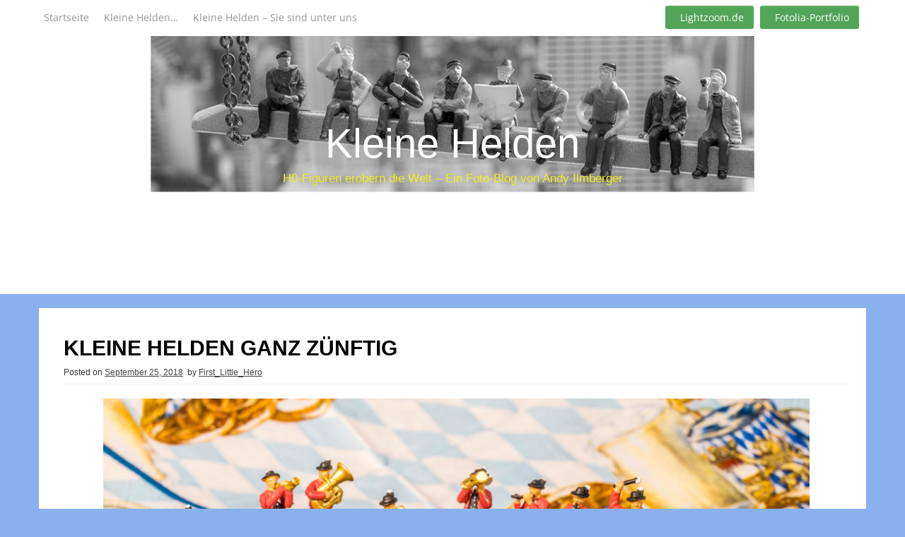

--- FILE ---
content_type: text/html; charset=UTF-8
request_url: https://kleine-helden.club/kleine-helden-ganz-zuenftig
body_size: 17286
content:

<!DOCTYPE html>
<html lang="de">
<head>
    <meta charset="UTF-8">
    <meta name="viewport" content="width=device-width, initial-scale=1">
    <link rel="profile" href="http://gmpg.org/xfn/11">
    <link rel="pingback" href="https://kleine-helden.club/xmlrpc.php">

    <meta name='robots' content='index, follow, max-image-preview:large, max-snippet:-1, max-video-preview:-1' />

	<!-- This site is optimized with the Yoast SEO plugin v26.8 - https://yoast.com/product/yoast-seo-wordpress/ -->
	<title>Kleine Helden ganz zünftig - Kleine Helden</title>
	<link rel="canonical" href="https://kleine-helden.club/kleine-helden-ganz-zuenftig" />
	<meta property="og:locale" content="de_DE" />
	<meta property="og:type" content="article" />
	<meta property="og:title" content="Kleine Helden ganz zünftig - Kleine Helden" />
	<meta property="og:description" content="In Minga tobt de Dog grad as Oktoberfest. Ah de kloana Heldn dadadn gern auf&#8217;d Wiesn flaniern, a Maß dringa, a Brezn und hoibats Hendl verschlinga und oafach a bisserl Gaudi ham. Aba bei dene vuin Leit und de ganzn Preißn da drauß wird dir ois 2-cm-Manschgerl ja Himmeangst. Do is g&#8217;scheida, ma macht se..." />
	<meta property="og:url" content="https://kleine-helden.club/kleine-helden-ganz-zuenftig" />
	<meta property="og:site_name" content="Kleine Helden" />
	<meta property="article:published_time" content="2018-09-25T11:28:42+00:00" />
	<meta property="og:image" content="https://kleine-helden.club/wp-content/uploads/2018/09/H0-Helden-Brezntanz-09593_2048.jpg" />
	<meta property="og:image:width" content="2048" />
	<meta property="og:image:height" content="1366" />
	<meta property="og:image:type" content="image/jpeg" />
	<meta name="author" content="First_Little_Hero" />
	<meta name="twitter:card" content="summary_large_image" />
	<meta name="twitter:label1" content="Verfasst von" />
	<meta name="twitter:data1" content="First_Little_Hero" />
	<meta name="twitter:label2" content="Geschätzte Lesezeit" />
	<meta name="twitter:data2" content="1 Minute" />
	<script type="application/ld+json" class="yoast-schema-graph">{"@context":"https://schema.org","@graph":[{"@type":"Article","@id":"https://kleine-helden.club/kleine-helden-ganz-zuenftig#article","isPartOf":{"@id":"https://kleine-helden.club/kleine-helden-ganz-zuenftig"},"author":{"name":"First_Little_Hero","@id":"https://kleine-helden.club/#/schema/person/868aaa1b67802b939a727022c4dd9014"},"headline":"Kleine Helden ganz zünftig","datePublished":"2018-09-25T11:28:42+00:00","mainEntityOfPage":{"@id":"https://kleine-helden.club/kleine-helden-ganz-zuenftig"},"wordCount":171,"commentCount":0,"image":{"@id":"https://kleine-helden.club/kleine-helden-ganz-zuenftig#primaryimage"},"thumbnailUrl":"https://kleine-helden.club/wp-content/uploads/2018/09/H0-Helden-Brezntanz-09593_2048.jpg","articleSection":["... in der Freizeit"],"inLanguage":"de","potentialAction":[{"@type":"CommentAction","name":"Comment","target":["https://kleine-helden.club/kleine-helden-ganz-zuenftig#respond"]}]},{"@type":"WebPage","@id":"https://kleine-helden.club/kleine-helden-ganz-zuenftig","url":"https://kleine-helden.club/kleine-helden-ganz-zuenftig","name":"Kleine Helden ganz zünftig - Kleine Helden","isPartOf":{"@id":"https://kleine-helden.club/#website"},"primaryImageOfPage":{"@id":"https://kleine-helden.club/kleine-helden-ganz-zuenftig#primaryimage"},"image":{"@id":"https://kleine-helden.club/kleine-helden-ganz-zuenftig#primaryimage"},"thumbnailUrl":"https://kleine-helden.club/wp-content/uploads/2018/09/H0-Helden-Brezntanz-09593_2048.jpg","datePublished":"2018-09-25T11:28:42+00:00","author":{"@id":"https://kleine-helden.club/#/schema/person/868aaa1b67802b939a727022c4dd9014"},"breadcrumb":{"@id":"https://kleine-helden.club/kleine-helden-ganz-zuenftig#breadcrumb"},"inLanguage":"de","potentialAction":[{"@type":"ReadAction","target":["https://kleine-helden.club/kleine-helden-ganz-zuenftig"]}]},{"@type":"ImageObject","inLanguage":"de","@id":"https://kleine-helden.club/kleine-helden-ganz-zuenftig#primaryimage","url":"https://kleine-helden.club/wp-content/uploads/2018/09/H0-Helden-Brezntanz-09593_2048.jpg","contentUrl":"https://kleine-helden.club/wp-content/uploads/2018/09/H0-Helden-Brezntanz-09593_2048.jpg","width":2048,"height":1366,"caption":"H0-Helden - Brezntanz - H0-Figuren in Szene gesetzt von © Andy Ilmberger im Kleine-Helden.Club"},{"@type":"BreadcrumbList","@id":"https://kleine-helden.club/kleine-helden-ganz-zuenftig#breadcrumb","itemListElement":[{"@type":"ListItem","position":1,"name":"Startseite","item":"https://kleine-helden.club/"},{"@type":"ListItem","position":2,"name":"Kleine Helden ganz zünftig"}]},{"@type":"WebSite","@id":"https://kleine-helden.club/#website","url":"https://kleine-helden.club/","name":"Kleine Helden","description":"H0-Figuren erobern die Welt - Ein Foto-Blog von Andy Ilmberger","potentialAction":[{"@type":"SearchAction","target":{"@type":"EntryPoint","urlTemplate":"https://kleine-helden.club/?s={search_term_string}"},"query-input":{"@type":"PropertyValueSpecification","valueRequired":true,"valueName":"search_term_string"}}],"inLanguage":"de"},{"@type":"Person","@id":"https://kleine-helden.club/#/schema/person/868aaa1b67802b939a727022c4dd9014","name":"First_Little_Hero","image":{"@type":"ImageObject","inLanguage":"de","@id":"https://kleine-helden.club/#/schema/person/image/","url":"https://secure.gravatar.com/avatar/eba59ea4299679540121e331c931b0a417c15295a7c6f3564bbda18b6b3bdcc7?s=96&d=mm&r=g","contentUrl":"https://secure.gravatar.com/avatar/eba59ea4299679540121e331c931b0a417c15295a7c6f3564bbda18b6b3bdcc7?s=96&d=mm&r=g","caption":"First_Little_Hero"},"url":"https://kleine-helden.club/author/first_little_hero"}]}</script>
	<!-- / Yoast SEO plugin. -->



<link rel="alternate" type="application/rss+xml" title="Kleine Helden &raquo; Feed" href="https://kleine-helden.club/feed" />
<link rel="alternate" type="application/rss+xml" title="Kleine Helden &raquo; Kommentar-Feed" href="https://kleine-helden.club/comments/feed" />
<link rel="alternate" type="application/rss+xml" title="Kleine Helden &raquo; Kleine Helden ganz zünftig-Kommentar-Feed" href="https://kleine-helden.club/kleine-helden-ganz-zuenftig/feed" />
<link rel="alternate" title="oEmbed (JSON)" type="application/json+oembed" href="https://kleine-helden.club/wp-json/oembed/1.0/embed?url=https%3A%2F%2Fkleine-helden.club%2Fkleine-helden-ganz-zuenftig" />
<link rel="alternate" title="oEmbed (XML)" type="text/xml+oembed" href="https://kleine-helden.club/wp-json/oembed/1.0/embed?url=https%3A%2F%2Fkleine-helden.club%2Fkleine-helden-ganz-zuenftig&#038;format=xml" />
<style id='wp-img-auto-sizes-contain-inline-css' type='text/css'>
img:is([sizes=auto i],[sizes^="auto," i]){contain-intrinsic-size:3000px 1500px}
/*# sourceURL=wp-img-auto-sizes-contain-inline-css */
</style>
<style id='wp-emoji-styles-inline-css' type='text/css'>

	img.wp-smiley, img.emoji {
		display: inline !important;
		border: none !important;
		box-shadow: none !important;
		height: 1em !important;
		width: 1em !important;
		margin: 0 0.07em !important;
		vertical-align: -0.1em !important;
		background: none !important;
		padding: 0 !important;
	}
/*# sourceURL=wp-emoji-styles-inline-css */
</style>
<style id='wp-block-library-inline-css' type='text/css'>
:root{--wp-block-synced-color:#7a00df;--wp-block-synced-color--rgb:122,0,223;--wp-bound-block-color:var(--wp-block-synced-color);--wp-editor-canvas-background:#ddd;--wp-admin-theme-color:#007cba;--wp-admin-theme-color--rgb:0,124,186;--wp-admin-theme-color-darker-10:#006ba1;--wp-admin-theme-color-darker-10--rgb:0,107,160.5;--wp-admin-theme-color-darker-20:#005a87;--wp-admin-theme-color-darker-20--rgb:0,90,135;--wp-admin-border-width-focus:2px}@media (min-resolution:192dpi){:root{--wp-admin-border-width-focus:1.5px}}.wp-element-button{cursor:pointer}:root .has-very-light-gray-background-color{background-color:#eee}:root .has-very-dark-gray-background-color{background-color:#313131}:root .has-very-light-gray-color{color:#eee}:root .has-very-dark-gray-color{color:#313131}:root .has-vivid-green-cyan-to-vivid-cyan-blue-gradient-background{background:linear-gradient(135deg,#00d084,#0693e3)}:root .has-purple-crush-gradient-background{background:linear-gradient(135deg,#34e2e4,#4721fb 50%,#ab1dfe)}:root .has-hazy-dawn-gradient-background{background:linear-gradient(135deg,#faaca8,#dad0ec)}:root .has-subdued-olive-gradient-background{background:linear-gradient(135deg,#fafae1,#67a671)}:root .has-atomic-cream-gradient-background{background:linear-gradient(135deg,#fdd79a,#004a59)}:root .has-nightshade-gradient-background{background:linear-gradient(135deg,#330968,#31cdcf)}:root .has-midnight-gradient-background{background:linear-gradient(135deg,#020381,#2874fc)}:root{--wp--preset--font-size--normal:16px;--wp--preset--font-size--huge:42px}.has-regular-font-size{font-size:1em}.has-larger-font-size{font-size:2.625em}.has-normal-font-size{font-size:var(--wp--preset--font-size--normal)}.has-huge-font-size{font-size:var(--wp--preset--font-size--huge)}.has-text-align-center{text-align:center}.has-text-align-left{text-align:left}.has-text-align-right{text-align:right}.has-fit-text{white-space:nowrap!important}#end-resizable-editor-section{display:none}.aligncenter{clear:both}.items-justified-left{justify-content:flex-start}.items-justified-center{justify-content:center}.items-justified-right{justify-content:flex-end}.items-justified-space-between{justify-content:space-between}.screen-reader-text{border:0;clip-path:inset(50%);height:1px;margin:-1px;overflow:hidden;padding:0;position:absolute;width:1px;word-wrap:normal!important}.screen-reader-text:focus{background-color:#ddd;clip-path:none;color:#444;display:block;font-size:1em;height:auto;left:5px;line-height:normal;padding:15px 23px 14px;text-decoration:none;top:5px;width:auto;z-index:100000}html :where(.has-border-color){border-style:solid}html :where([style*=border-top-color]){border-top-style:solid}html :where([style*=border-right-color]){border-right-style:solid}html :where([style*=border-bottom-color]){border-bottom-style:solid}html :where([style*=border-left-color]){border-left-style:solid}html :where([style*=border-width]){border-style:solid}html :where([style*=border-top-width]){border-top-style:solid}html :where([style*=border-right-width]){border-right-style:solid}html :where([style*=border-bottom-width]){border-bottom-style:solid}html :where([style*=border-left-width]){border-left-style:solid}html :where(img[class*=wp-image-]){height:auto;max-width:100%}:where(figure){margin:0 0 1em}html :where(.is-position-sticky){--wp-admin--admin-bar--position-offset:var(--wp-admin--admin-bar--height,0px)}@media screen and (max-width:600px){html :where(.is-position-sticky){--wp-admin--admin-bar--position-offset:0px}}

/*# sourceURL=wp-block-library-inline-css */
</style><style id='global-styles-inline-css' type='text/css'>
:root{--wp--preset--aspect-ratio--square: 1;--wp--preset--aspect-ratio--4-3: 4/3;--wp--preset--aspect-ratio--3-4: 3/4;--wp--preset--aspect-ratio--3-2: 3/2;--wp--preset--aspect-ratio--2-3: 2/3;--wp--preset--aspect-ratio--16-9: 16/9;--wp--preset--aspect-ratio--9-16: 9/16;--wp--preset--color--black: #000000;--wp--preset--color--cyan-bluish-gray: #abb8c3;--wp--preset--color--white: #ffffff;--wp--preset--color--pale-pink: #f78da7;--wp--preset--color--vivid-red: #cf2e2e;--wp--preset--color--luminous-vivid-orange: #ff6900;--wp--preset--color--luminous-vivid-amber: #fcb900;--wp--preset--color--light-green-cyan: #7bdcb5;--wp--preset--color--vivid-green-cyan: #00d084;--wp--preset--color--pale-cyan-blue: #8ed1fc;--wp--preset--color--vivid-cyan-blue: #0693e3;--wp--preset--color--vivid-purple: #9b51e0;--wp--preset--gradient--vivid-cyan-blue-to-vivid-purple: linear-gradient(135deg,rgb(6,147,227) 0%,rgb(155,81,224) 100%);--wp--preset--gradient--light-green-cyan-to-vivid-green-cyan: linear-gradient(135deg,rgb(122,220,180) 0%,rgb(0,208,130) 100%);--wp--preset--gradient--luminous-vivid-amber-to-luminous-vivid-orange: linear-gradient(135deg,rgb(252,185,0) 0%,rgb(255,105,0) 100%);--wp--preset--gradient--luminous-vivid-orange-to-vivid-red: linear-gradient(135deg,rgb(255,105,0) 0%,rgb(207,46,46) 100%);--wp--preset--gradient--very-light-gray-to-cyan-bluish-gray: linear-gradient(135deg,rgb(238,238,238) 0%,rgb(169,184,195) 100%);--wp--preset--gradient--cool-to-warm-spectrum: linear-gradient(135deg,rgb(74,234,220) 0%,rgb(151,120,209) 20%,rgb(207,42,186) 40%,rgb(238,44,130) 60%,rgb(251,105,98) 80%,rgb(254,248,76) 100%);--wp--preset--gradient--blush-light-purple: linear-gradient(135deg,rgb(255,206,236) 0%,rgb(152,150,240) 100%);--wp--preset--gradient--blush-bordeaux: linear-gradient(135deg,rgb(254,205,165) 0%,rgb(254,45,45) 50%,rgb(107,0,62) 100%);--wp--preset--gradient--luminous-dusk: linear-gradient(135deg,rgb(255,203,112) 0%,rgb(199,81,192) 50%,rgb(65,88,208) 100%);--wp--preset--gradient--pale-ocean: linear-gradient(135deg,rgb(255,245,203) 0%,rgb(182,227,212) 50%,rgb(51,167,181) 100%);--wp--preset--gradient--electric-grass: linear-gradient(135deg,rgb(202,248,128) 0%,rgb(113,206,126) 100%);--wp--preset--gradient--midnight: linear-gradient(135deg,rgb(2,3,129) 0%,rgb(40,116,252) 100%);--wp--preset--font-size--small: 13px;--wp--preset--font-size--medium: 20px;--wp--preset--font-size--large: 36px;--wp--preset--font-size--x-large: 42px;--wp--preset--spacing--20: 0.44rem;--wp--preset--spacing--30: 0.67rem;--wp--preset--spacing--40: 1rem;--wp--preset--spacing--50: 1.5rem;--wp--preset--spacing--60: 2.25rem;--wp--preset--spacing--70: 3.38rem;--wp--preset--spacing--80: 5.06rem;--wp--preset--shadow--natural: 6px 6px 9px rgba(0, 0, 0, 0.2);--wp--preset--shadow--deep: 12px 12px 50px rgba(0, 0, 0, 0.4);--wp--preset--shadow--sharp: 6px 6px 0px rgba(0, 0, 0, 0.2);--wp--preset--shadow--outlined: 6px 6px 0px -3px rgb(255, 255, 255), 6px 6px rgb(0, 0, 0);--wp--preset--shadow--crisp: 6px 6px 0px rgb(0, 0, 0);}:where(.is-layout-flex){gap: 0.5em;}:where(.is-layout-grid){gap: 0.5em;}body .is-layout-flex{display: flex;}.is-layout-flex{flex-wrap: wrap;align-items: center;}.is-layout-flex > :is(*, div){margin: 0;}body .is-layout-grid{display: grid;}.is-layout-grid > :is(*, div){margin: 0;}:where(.wp-block-columns.is-layout-flex){gap: 2em;}:where(.wp-block-columns.is-layout-grid){gap: 2em;}:where(.wp-block-post-template.is-layout-flex){gap: 1.25em;}:where(.wp-block-post-template.is-layout-grid){gap: 1.25em;}.has-black-color{color: var(--wp--preset--color--black) !important;}.has-cyan-bluish-gray-color{color: var(--wp--preset--color--cyan-bluish-gray) !important;}.has-white-color{color: var(--wp--preset--color--white) !important;}.has-pale-pink-color{color: var(--wp--preset--color--pale-pink) !important;}.has-vivid-red-color{color: var(--wp--preset--color--vivid-red) !important;}.has-luminous-vivid-orange-color{color: var(--wp--preset--color--luminous-vivid-orange) !important;}.has-luminous-vivid-amber-color{color: var(--wp--preset--color--luminous-vivid-amber) !important;}.has-light-green-cyan-color{color: var(--wp--preset--color--light-green-cyan) !important;}.has-vivid-green-cyan-color{color: var(--wp--preset--color--vivid-green-cyan) !important;}.has-pale-cyan-blue-color{color: var(--wp--preset--color--pale-cyan-blue) !important;}.has-vivid-cyan-blue-color{color: var(--wp--preset--color--vivid-cyan-blue) !important;}.has-vivid-purple-color{color: var(--wp--preset--color--vivid-purple) !important;}.has-black-background-color{background-color: var(--wp--preset--color--black) !important;}.has-cyan-bluish-gray-background-color{background-color: var(--wp--preset--color--cyan-bluish-gray) !important;}.has-white-background-color{background-color: var(--wp--preset--color--white) !important;}.has-pale-pink-background-color{background-color: var(--wp--preset--color--pale-pink) !important;}.has-vivid-red-background-color{background-color: var(--wp--preset--color--vivid-red) !important;}.has-luminous-vivid-orange-background-color{background-color: var(--wp--preset--color--luminous-vivid-orange) !important;}.has-luminous-vivid-amber-background-color{background-color: var(--wp--preset--color--luminous-vivid-amber) !important;}.has-light-green-cyan-background-color{background-color: var(--wp--preset--color--light-green-cyan) !important;}.has-vivid-green-cyan-background-color{background-color: var(--wp--preset--color--vivid-green-cyan) !important;}.has-pale-cyan-blue-background-color{background-color: var(--wp--preset--color--pale-cyan-blue) !important;}.has-vivid-cyan-blue-background-color{background-color: var(--wp--preset--color--vivid-cyan-blue) !important;}.has-vivid-purple-background-color{background-color: var(--wp--preset--color--vivid-purple) !important;}.has-black-border-color{border-color: var(--wp--preset--color--black) !important;}.has-cyan-bluish-gray-border-color{border-color: var(--wp--preset--color--cyan-bluish-gray) !important;}.has-white-border-color{border-color: var(--wp--preset--color--white) !important;}.has-pale-pink-border-color{border-color: var(--wp--preset--color--pale-pink) !important;}.has-vivid-red-border-color{border-color: var(--wp--preset--color--vivid-red) !important;}.has-luminous-vivid-orange-border-color{border-color: var(--wp--preset--color--luminous-vivid-orange) !important;}.has-luminous-vivid-amber-border-color{border-color: var(--wp--preset--color--luminous-vivid-amber) !important;}.has-light-green-cyan-border-color{border-color: var(--wp--preset--color--light-green-cyan) !important;}.has-vivid-green-cyan-border-color{border-color: var(--wp--preset--color--vivid-green-cyan) !important;}.has-pale-cyan-blue-border-color{border-color: var(--wp--preset--color--pale-cyan-blue) !important;}.has-vivid-cyan-blue-border-color{border-color: var(--wp--preset--color--vivid-cyan-blue) !important;}.has-vivid-purple-border-color{border-color: var(--wp--preset--color--vivid-purple) !important;}.has-vivid-cyan-blue-to-vivid-purple-gradient-background{background: var(--wp--preset--gradient--vivid-cyan-blue-to-vivid-purple) !important;}.has-light-green-cyan-to-vivid-green-cyan-gradient-background{background: var(--wp--preset--gradient--light-green-cyan-to-vivid-green-cyan) !important;}.has-luminous-vivid-amber-to-luminous-vivid-orange-gradient-background{background: var(--wp--preset--gradient--luminous-vivid-amber-to-luminous-vivid-orange) !important;}.has-luminous-vivid-orange-to-vivid-red-gradient-background{background: var(--wp--preset--gradient--luminous-vivid-orange-to-vivid-red) !important;}.has-very-light-gray-to-cyan-bluish-gray-gradient-background{background: var(--wp--preset--gradient--very-light-gray-to-cyan-bluish-gray) !important;}.has-cool-to-warm-spectrum-gradient-background{background: var(--wp--preset--gradient--cool-to-warm-spectrum) !important;}.has-blush-light-purple-gradient-background{background: var(--wp--preset--gradient--blush-light-purple) !important;}.has-blush-bordeaux-gradient-background{background: var(--wp--preset--gradient--blush-bordeaux) !important;}.has-luminous-dusk-gradient-background{background: var(--wp--preset--gradient--luminous-dusk) !important;}.has-pale-ocean-gradient-background{background: var(--wp--preset--gradient--pale-ocean) !important;}.has-electric-grass-gradient-background{background: var(--wp--preset--gradient--electric-grass) !important;}.has-midnight-gradient-background{background: var(--wp--preset--gradient--midnight) !important;}.has-small-font-size{font-size: var(--wp--preset--font-size--small) !important;}.has-medium-font-size{font-size: var(--wp--preset--font-size--medium) !important;}.has-large-font-size{font-size: var(--wp--preset--font-size--large) !important;}.has-x-large-font-size{font-size: var(--wp--preset--font-size--x-large) !important;}
/*# sourceURL=global-styles-inline-css */
</style>

<style id='classic-theme-styles-inline-css' type='text/css'>
/*! This file is auto-generated */
.wp-block-button__link{color:#fff;background-color:#32373c;border-radius:9999px;box-shadow:none;text-decoration:none;padding:calc(.667em + 2px) calc(1.333em + 2px);font-size:1.125em}.wp-block-file__button{background:#32373c;color:#fff;text-decoration:none}
/*# sourceURL=/wp-includes/css/classic-themes.min.css */
</style>
<link rel='stylesheet' id='lens-style-css' href='https://kleine-helden.club/wp-content/themes/lens/style.css?ver=6.9' type='text/css' media='all' />
<link rel='stylesheet' id='lens-title-font-css' href='//kleine-helden.club/wp-content/uploads/omgf/lens-title-font/lens-title-font.css?ver=1666109435' type='text/css' media='all' />
<link rel='stylesheet' id='lens-body-font-css' href='//kleine-helden.club/wp-content/uploads/omgf/lens-body-font/lens-body-font.css?ver=1666109435' type='text/css' media='all' />
<link rel='stylesheet' id='lens-fontawesome-style-css' href='https://kleine-helden.club/wp-content/themes/lens/assets/font-awesome/css/font-awesome.min.css?ver=6.9' type='text/css' media='all' />
<link rel='stylesheet' id='lens-nivo-style-css' href='https://kleine-helden.club/wp-content/themes/lens/assets/css/nivo-slider.css?ver=6.9' type='text/css' media='all' />
<link rel='stylesheet' id='lens-nivo-skin-style-css' href='https://kleine-helden.club/wp-content/themes/lens/assets/css/nivo-default/default.css?ver=6.9' type='text/css' media='all' />
<link rel='stylesheet' id='lens-bootstrap-style-css' href='https://kleine-helden.club/wp-content/themes/lens/assets/bootstrap/css/bootstrap.min.css?ver=6.9' type='text/css' media='all' />
<link rel='stylesheet' id='lens-hover-style-css' href='https://kleine-helden.club/wp-content/themes/lens/assets/css/hover.min.css?ver=6.9' type='text/css' media='all' />
<link rel='stylesheet' id='lens-main-theme-style-css' href='https://kleine-helden.club/wp-content/themes/lens/assets/theme-styles/css/default.css?ver=1557438570' type='text/css' media='all' />
<link rel='stylesheet' id='sp-dsgvo_twbs4_grid-css' href='https://kleine-helden.club/wp-content/plugins/shapepress-dsgvo/public/css/bootstrap-grid.min.css?ver=3.1.37' type='text/css' media='all' />
<link rel='stylesheet' id='sp-dsgvo-css' href='https://kleine-helden.club/wp-content/plugins/shapepress-dsgvo/public/css/sp-dsgvo-public.min.css?ver=3.1.37' type='text/css' media='all' />
<link rel='stylesheet' id='sp-dsgvo_popup-css' href='https://kleine-helden.club/wp-content/plugins/shapepress-dsgvo/public/css/sp-dsgvo-popup.min.css?ver=3.1.37' type='text/css' media='all' />
<link rel='stylesheet' id='simplebar-css' href='https://kleine-helden.club/wp-content/plugins/shapepress-dsgvo/public/css/simplebar.min.css?ver=6.9' type='text/css' media='all' />
<script type="text/javascript" src="https://kleine-helden.club/wp-includes/js/jquery/jquery.min.js?ver=3.7.1" id="jquery-core-js"></script>
<script type="text/javascript" src="https://kleine-helden.club/wp-includes/js/jquery/jquery-migrate.min.js?ver=3.4.1" id="jquery-migrate-js"></script>
<script type="text/javascript" src="https://kleine-helden.club/wp-content/themes/lens/js/bigSlide.min.js?ver=6.9" id="bigslide-js-js"></script>
<script type="text/javascript" src="https://kleine-helden.club/wp-content/themes/lens/js/external.js?ver=6.9" id="lens-externaljs-js"></script>
<script type="text/javascript" id="sp-dsgvo-js-extra">
/* <![CDATA[ */
var spDsgvoGeneralConfig = {"ajaxUrl":"https://kleine-helden.club/wp-admin/admin-ajax.php","wpJsonUrl":"https://kleine-helden.club/wp-json/legalweb/v1/","cookieName":"sp_dsgvo_cookie_settings","cookieVersion":"0","cookieLifeTime":"86400","cookieLifeTimeDismiss":"86400","locale":"de_DE","privacyPolicyPageId":"313","privacyPolicyPageUrl":"https://kleine-helden.club/datenschutz","imprintPageId":"0","imprintPageUrl":"https://kleine-helden.club/kleine-helden-ganz-zuenftig","showNoticeOnClose":"0","initialDisplayType":"none","allIntegrationSlugs":[],"noticeHideEffect":"none","noticeOnScroll":"","noticeOnScrollOffset":"100","currentPageId":"390","forceCookieInfo":"0","clientSideBlocking":"0"};
var spDsgvoIntegrationConfig = [];
//# sourceURL=sp-dsgvo-js-extra
/* ]]> */
</script>
<script type="text/javascript" src="https://kleine-helden.club/wp-content/plugins/shapepress-dsgvo/public/js/sp-dsgvo-public.min.js?ver=3.1.37" id="sp-dsgvo-js"></script>
<link rel="https://api.w.org/" href="https://kleine-helden.club/wp-json/" /><link rel="alternate" title="JSON" type="application/json" href="https://kleine-helden.club/wp-json/wp/v2/posts/390" /><link rel="EditURI" type="application/rsd+xml" title="RSD" href="https://kleine-helden.club/xmlrpc.php?rsd" />
<meta name="generator" content="WordPress 6.9" />
<link rel='shortlink' href='https://kleine-helden.club/?p=390' />
<!-- Analytics by WP Statistics - https://wp-statistics.com -->
<style id='custom-css-mods'>#masthead #site-logo img { transform-origin: left; }body, .body-font { font-family: Open Sans; }#masthead h1.site-title a { color: #ffffff; }#masthead h2.site-description { color: #eeee22; }</style><style type="text/css">.recentcomments a{display:inline !important;padding:0 !important;margin:0 !important;}</style><style>
    .sp-dsgvo-blocked-embedding-placeholder
    {
        color: #313334;
                    background: linear-gradient(90deg, #e3ffe7 0%, #d9e7ff 100%);            }

    a.sp-dsgvo-blocked-embedding-button-enable,
    a.sp-dsgvo-blocked-embedding-button-enable:hover,
    a.sp-dsgvo-blocked-embedding-button-enable:active {
        color: #313334;
        border-color: #313334;
        border-width: 2px;
    }

            .wp-embed-aspect-16-9 .sp-dsgvo-blocked-embedding-placeholder,
        .vc_video-aspect-ratio-169 .sp-dsgvo-blocked-embedding-placeholder,
        .elementor-aspect-ratio-169 .sp-dsgvo-blocked-embedding-placeholder{
            margin-top: -56.25%; /*16:9*/
        }

        .wp-embed-aspect-4-3 .sp-dsgvo-blocked-embedding-placeholder,
        .vc_video-aspect-ratio-43 .sp-dsgvo-blocked-embedding-placeholder,
        .elementor-aspect-ratio-43 .sp-dsgvo-blocked-embedding-placeholder{
            margin-top: -75%;
        }

        .wp-embed-aspect-3-2 .sp-dsgvo-blocked-embedding-placeholder,
        .vc_video-aspect-ratio-32 .sp-dsgvo-blocked-embedding-placeholder,
        .elementor-aspect-ratio-32 .sp-dsgvo-blocked-embedding-placeholder{
            margin-top: -66.66%;
        }
    </style>
            <style>
                /* latin */
                @font-face {
                    font-family: 'Roboto';
                    font-style: italic;
                    font-weight: 300;
                    src: local('Roboto Light Italic'),
                    local('Roboto-LightItalic'),
                    url(https://kleine-helden.club/wp-content/plugins/shapepress-dsgvo/public/css/fonts/roboto/Roboto-LightItalic-webfont.woff) format('woff');
                    font-display: swap;

                }

                /* latin */
                @font-face {
                    font-family: 'Roboto';
                    font-style: italic;
                    font-weight: 400;
                    src: local('Roboto Italic'),
                    local('Roboto-Italic'),
                    url(https://kleine-helden.club/wp-content/plugins/shapepress-dsgvo/public/css/fonts/roboto/Roboto-Italic-webfont.woff) format('woff');
                    font-display: swap;
                }

                /* latin */
                @font-face {
                    font-family: 'Roboto';
                    font-style: italic;
                    font-weight: 700;
                    src: local('Roboto Bold Italic'),
                    local('Roboto-BoldItalic'),
                    url(https://kleine-helden.club/wp-content/plugins/shapepress-dsgvo/public/css/fonts/roboto/Roboto-BoldItalic-webfont.woff) format('woff');
                    font-display: swap;
                }

                /* latin */
                @font-face {
                    font-family: 'Roboto';
                    font-style: italic;
                    font-weight: 900;
                    src: local('Roboto Black Italic'),
                    local('Roboto-BlackItalic'),
                    url(https://kleine-helden.club/wp-content/plugins/shapepress-dsgvo/public/css/fonts/roboto/Roboto-BlackItalic-webfont.woff) format('woff');
                    font-display: swap;
                }

                /* latin */
                @font-face {
                    font-family: 'Roboto';
                    font-style: normal;
                    font-weight: 300;
                    src: local('Roboto Light'),
                    local('Roboto-Light'),
                    url(https://kleine-helden.club/wp-content/plugins/shapepress-dsgvo/public/css/fonts/roboto/Roboto-Light-webfont.woff) format('woff');
                    font-display: swap;
                }

                /* latin */
                @font-face {
                    font-family: 'Roboto';
                    font-style: normal;
                    font-weight: 400;
                    src: local('Roboto Regular'),
                    local('Roboto-Regular'),
                    url(https://kleine-helden.club/wp-content/plugins/shapepress-dsgvo/public/css/fonts/roboto/Roboto-Regular-webfont.woff) format('woff');
                    font-display: swap;
                }

                /* latin */
                @font-face {
                    font-family: 'Roboto';
                    font-style: normal;
                    font-weight: 700;
                    src: local('Roboto Bold'),
                    local('Roboto-Bold'),
                    url(https://kleine-helden.club/wp-content/plugins/shapepress-dsgvo/public/css/fonts/roboto/Roboto-Bold-webfont.woff) format('woff');
                    font-display: swap;
                }

                /* latin */
                @font-face {
                    font-family: 'Roboto';
                    font-style: normal;
                    font-weight: 900;
                    src: local('Roboto Black'),
                    local('Roboto-Black'),
                    url(https://kleine-helden.club/wp-content/plugins/shapepress-dsgvo/public/css/fonts/roboto/Roboto-Black-webfont.woff) format('woff');
                    font-display: swap;
                }
            </style>
            	<style>
	#masthead {
			background-image: url(https://kleine-helden.club/wp-content/uploads/2017/12/MFGG-Men-at-Work-NY-Lightzoom-Banner-1500x864M.jpg);
			background-size: cover;
			background-position-x: center;
			background-repeat: no-repeat;
		}
	</style>	
	<style type="text/css" id="custom-background-css">
body.custom-background { background-color: #89b1ed; }
</style>
	<link rel="icon" href="https://kleine-helden.club/wp-content/uploads/2017/11/cropped-Fotoblende_goes_Bond_freigestellt-rund_web-32x32.jpg" sizes="32x32" />
<link rel="icon" href="https://kleine-helden.club/wp-content/uploads/2017/11/cropped-Fotoblende_goes_Bond_freigestellt-rund_web-192x192.jpg" sizes="192x192" />
<link rel="apple-touch-icon" href="https://kleine-helden.club/wp-content/uploads/2017/11/cropped-Fotoblende_goes_Bond_freigestellt-rund_web-180x180.jpg" />
<meta name="msapplication-TileImage" content="https://kleine-helden.club/wp-content/uploads/2017/11/cropped-Fotoblende_goes_Bond_freigestellt-rund_web-270x270.jpg" />
		<style type="text/css" id="wp-custom-css">
			/*
Füge deinen eigenen CSS-Code nach diesem Kommentar hinter dem abschließenden Schrägstrich ein. 

Klicke auf das Hilfe-Symbol oben, um mehr zu erfahren.
*/#masthead .layer:after { background: none; }		</style>
		</head>

<body class="wp-singular post-template-default single single-post postid-390 single-format-standard custom-background wp-theme-lens">

<div id="page" class="hfeed site">
	<a class="skip-link screen-reader-text" href="#content">Skip to content</a>

	<div id="jumbosearch">
    <span class="fa fa-remove closeicon"></span>
    <div class="form">
        <form role="search" method="get" class="search-form" action="https://kleine-helden.club/">
				<label>
					<span class="screen-reader-text">Suche nach:</span>
					<input type="search" class="search-field" placeholder="Suchen …" value="" name="s" />
				</label>
				<input type="submit" class="search-submit" value="Suchen" />
			</form>    </div>
</div>
	<div id="top-bar">
    <div class="container top-bar-container">
        <nav id="top-menu">
    <div class="menu-kleine-helden-kategorien-container"><ul id="menu-kleine-helden-kategorien" class="menu"><li id="menu-item-121" class="menu-item menu-item-type-custom menu-item-object-custom menu-item-home menu-item-121"><a href="https://kleine-helden.club">Startseite</a></li>
<li id="menu-item-148" class="menu-item menu-item-type-taxonomy menu-item-object-category current-post-ancestor menu-item-has-children menu-item-148"><a href="https://kleine-helden.club/category/kleine-helden">Kleine Helden&#8230;</a>
<ul class="sub-menu">
	<li id="menu-item-123" class="menu-item menu-item-type-taxonomy menu-item-object-category current-post-ancestor current-menu-parent current-post-parent menu-item-123"><a href="https://kleine-helden.club/category/kleine-helden/kleine-helden-in-der-freizeit">&#8230; in der Freizeit</a></li>
	<li id="menu-item-122" class="menu-item menu-item-type-taxonomy menu-item-object-category menu-item-122"><a href="https://kleine-helden.club/category/kleine-helden/kleine-helden-bei-der-arbeit">&#8230; bei der Arbeit</a></li>
	<li id="menu-item-124" class="menu-item menu-item-type-taxonomy menu-item-object-category menu-item-124"><a href="https://kleine-helden.club/category/kleine-helden/kleine-helden-sind-so-oder-so">&#8230; sind so oder so</a></li>
	<li id="menu-item-233" class="menu-item menu-item-type-taxonomy menu-item-object-category menu-item-233"><a href="https://kleine-helden.club/category/kleine-helden/sind-immer-in-bewegung">&#8230; sind immer in Bewegung</a></li>
	<li id="menu-item-125" class="menu-item menu-item-type-taxonomy menu-item-object-category menu-item-125"><a href="https://kleine-helden.club/category/kleine-helden/kleine-helden-beim-sex-und-in-der-liebe">&#8230; beim Sex und in der Liebe</a></li>
	<li id="menu-item-126" class="menu-item menu-item-type-taxonomy menu-item-object-category menu-item-126"><a href="https://kleine-helden.club/category/kleine-helden/die-dunkle-seite-der-kleinen-helden">&#8230; und ihre dunkle Seite</a></li>
	<li id="menu-item-209" class="menu-item menu-item-type-taxonomy menu-item-object-category menu-item-209"><a href="https://kleine-helden.club/category/kleine-helden/mimen-grosse-helden">&#8230; mimen große Helden</a></li>
	<li id="menu-item-329" class="menu-item menu-item-type-taxonomy menu-item-object-category menu-item-329"><a href="https://kleine-helden.club/category/erklaeren-sprichwoerter">&#8230; erklären Sprichwörter</a></li>
	<li id="menu-item-192" class="menu-item menu-item-type-taxonomy menu-item-object-category menu-item-192"><a href="https://kleine-helden.club/category/kleine-helden/zur-weihnachtszeit">&#8230; zur Weihnachtszeit</a></li>
</ul>
</li>
<li id="menu-item-128" class="menu-item menu-item-type-post_type menu-item-object-page menu-item-128"><a href="https://kleine-helden.club/kleine-helden-sie-sind-unter-uns">Kleine Helden – Sie sind unter uns</a></li>
</ul></div></nav>

<div class="mobilemenu">
    <a href="#menu" class="menu-link">&#9776;</a>
    <nav id="menu" class="panel col title-font" role="navigation">
        <div class="menu-kleine-helden-kategorien-container"><ul id="menu-kleine-helden-kategorien-1" class="menu"><li class="menu-item menu-item-type-custom menu-item-object-custom menu-item-home menu-item-121"><a href="https://kleine-helden.club">Startseite</a></li>
<li class="menu-item menu-item-type-taxonomy menu-item-object-category current-post-ancestor menu-item-has-children menu-item-148"><a href="https://kleine-helden.club/category/kleine-helden">Kleine Helden&#8230;</a>
<ul class="sub-menu">
	<li class="menu-item menu-item-type-taxonomy menu-item-object-category current-post-ancestor current-menu-parent current-post-parent menu-item-123"><a href="https://kleine-helden.club/category/kleine-helden/kleine-helden-in-der-freizeit">&#8230; in der Freizeit</a></li>
	<li class="menu-item menu-item-type-taxonomy menu-item-object-category menu-item-122"><a href="https://kleine-helden.club/category/kleine-helden/kleine-helden-bei-der-arbeit">&#8230; bei der Arbeit</a></li>
	<li class="menu-item menu-item-type-taxonomy menu-item-object-category menu-item-124"><a href="https://kleine-helden.club/category/kleine-helden/kleine-helden-sind-so-oder-so">&#8230; sind so oder so</a></li>
	<li class="menu-item menu-item-type-taxonomy menu-item-object-category menu-item-233"><a href="https://kleine-helden.club/category/kleine-helden/sind-immer-in-bewegung">&#8230; sind immer in Bewegung</a></li>
	<li class="menu-item menu-item-type-taxonomy menu-item-object-category menu-item-125"><a href="https://kleine-helden.club/category/kleine-helden/kleine-helden-beim-sex-und-in-der-liebe">&#8230; beim Sex und in der Liebe</a></li>
	<li class="menu-item menu-item-type-taxonomy menu-item-object-category menu-item-126"><a href="https://kleine-helden.club/category/kleine-helden/die-dunkle-seite-der-kleinen-helden">&#8230; und ihre dunkle Seite</a></li>
	<li class="menu-item menu-item-type-taxonomy menu-item-object-category menu-item-209"><a href="https://kleine-helden.club/category/kleine-helden/mimen-grosse-helden">&#8230; mimen große Helden</a></li>
	<li class="menu-item menu-item-type-taxonomy menu-item-object-category menu-item-329"><a href="https://kleine-helden.club/category/erklaeren-sprichwoerter">&#8230; erklären Sprichwörter</a></li>
	<li class="menu-item menu-item-type-taxonomy menu-item-object-category menu-item-192"><a href="https://kleine-helden.club/category/kleine-helden/zur-weihnachtszeit">&#8230; zur Weihnachtszeit</a></li>
</ul>
</li>
<li class="menu-item menu-item-type-post_type menu-item-object-page menu-item-128"><a href="https://kleine-helden.club/kleine-helden-sie-sind-unter-uns">Kleine Helden – Sie sind unter uns</a></li>
</ul></div>    </nav><!-- #site-navigation -->
</div>        <div id="top-buttons">
            <a href="https://lightzoom.de/"><button><i class="fa fa-"></i>Lightzoom.de</button></a>
                <a href="https://de.fotolia.com/p/202880899"><button><i class="fa fa-"></i>Fotolia-Portfolio</button></a>
    </div>
    </div>	<!--container-->
</div>
	<header id="masthead" class="site-header" role="banner" data-stellar-background-ratio="0.5">
    <div class="layer">
        <div class="container">
            <div class="site-branding">
                                <div id="text-title-desc">
                    <h1 class="site-title title-font"><a href="https://kleine-helden.club/" rel="home">Kleine Helden</a></h1>
                    <h2 class="site-description title-font">H0-Figuren erobern die Welt &#8211; Ein Foto-Blog von Andy Ilmberger</h2>
                </div>
                <div class="social-icons">
                                    </div>

            </div>

        </div>




    </div>
</header><!-- #masthead -->
		   	 		
	<div class="mega-container" >
			
		<div id="content" class="site-content container">	<div id="primary-mono" class="content-area col-md-12">
		<main id="main" class="site-main" role="main">

		
			
<article id="post-390" class="post-390 post type-post status-publish format-standard has-post-thumbnail hentry category-kleine-helden-in-der-freizeit">
	<header class="entry-header title-font lens-single-entry-header">
		<h1 class="entry-title">Kleine Helden ganz zünftig</h1>			
		<div class="entry-meta">
			<span class="posted-on">Posted on <a href="https://kleine-helden.club/kleine-helden-ganz-zuenftig" rel="bookmark"><time class="entry-date published updated" datetime="2018-09-25T11:28:42+00:00">September 25, 2018</time></a></span><span class="byline"> by <span class="author vcard"><a class="url fn n" href="https://kleine-helden.club/author/first_little_hero">First_Little_Hero</a></span></span>				
		</div><!-- .entry-meta -->
	</header><!-- .entry-header -->
	
	<div id="featured-image">
			<img width="2048" height="1366" src="https://kleine-helden.club/wp-content/uploads/2018/09/H0-Helden-Brezntanz-09593_2048.jpg" class="attachment-full size-full wp-post-image" alt="H0-Helden - Brezntanz - H0-Figuren in Szene gesetzt von © Andy Ilmberger im Kleine-Helden.Club" decoding="async" fetchpriority="high" srcset="https://kleine-helden.club/wp-content/uploads/2018/09/H0-Helden-Brezntanz-09593_2048.jpg 2048w, https://kleine-helden.club/wp-content/uploads/2018/09/H0-Helden-Brezntanz-09593_2048-300x200.jpg 300w, https://kleine-helden.club/wp-content/uploads/2018/09/H0-Helden-Brezntanz-09593_2048-768x512.jpg 768w, https://kleine-helden.club/wp-content/uploads/2018/09/H0-Helden-Brezntanz-09593_2048-1024x683.jpg 1024w" sizes="(max-width: 2048px) 100vw, 2048px" />		</div>

	<div class="entry-content">
		<p>In Minga tobt de Dog grad as Oktoberfest. Ah de kloana Heldn dadadn gern auf&#8217;d Wiesn flaniern, a Maß dringa, a Brezn und hoibats Hendl verschlinga und oafach a bisserl Gaudi ham. Aba bei dene vuin Leit und de ganzn Preißn da drauß wird dir ois 2-cm-Manschgerl ja Himmeangst. Do is g&#8217;scheida, ma macht se soiba a kloans Oktoberfest und lasst&#8217;s dann dafür do g&#8217;scheid kracha &#8211; host me!?*</p>
<p>*In München tobt in diesen Tagen gerade das Oktoberfest. Auch die kleinen Helden würden gerne auf der Wiesn flanieren, ein Bier trinken, ein Stück Salzgebäck und ein halbes Hähnchen zu sich nehmen und einfach ein bisschen Spaß haben. Aber bei so vielen Menschen und unseren norddeutschen Gästen auf dem Oktoberfestgelände wird einen als 2-cm-Figürlein mächtig Angst. Deshalb ist es vernünftiger, man macht sich selbst ein kleines Oktoberfest und lässt dann dafür hier der guten Laune seinen freien Lauf &#8211; findest Du nicht auch?!</p>
			</div><!-- .entry-content -->

	<footer class="entry-footer">
		<span class="cat-links">Posted in <a href="https://kleine-helden.club/category/kleine-helden/kleine-helden-in-der-freizeit" rel="category tag">... in der Freizeit</a></span>	</footer><!-- .entry-footer -->
</article><!-- #post-## -->

			
			
<div id="comments" class="comments-area">

	
	
	
		<div id="respond" class="comment-respond">
		<h3 id="reply-title" class="comment-reply-title">Schreibe einen Kommentar <small><a rel="nofollow" id="cancel-comment-reply-link" href="/kleine-helden-ganz-zuenftig#respond" style="display:none;">Antwort abbrechen</a></small></h3><form action="https://kleine-helden.club/wp-comments-post.php" method="post" id="commentform" class="comment-form"><p class="comment-notes"><span id="email-notes">Deine E-Mail-Adresse wird nicht veröffentlicht.</span> <span class="required-field-message">Erforderliche Felder sind mit <span class="required">*</span> markiert</span></p><p class="comment-form-comment"><label for="comment">Kommentar <span class="required">*</span></label> <textarea id="comment" name="comment" cols="45" rows="8" maxlength="65525" required></textarea></p><p class="comment-form-author"><label for="author">Name <span class="required">*</span></label> <input id="author" name="author" type="text" value="" size="30" maxlength="245" autocomplete="name" required /></p>
<p class="comment-form-email"><label for="email">E-Mail-Adresse <span class="required">*</span></label> <input id="email" name="email" type="email" value="" size="30" maxlength="100" aria-describedby="email-notes" autocomplete="email" required /></p>
<p class="comment-form-url"><label for="url">Website</label> <input id="url" name="url" type="url" value="" size="30" maxlength="200" autocomplete="url" /></p>
<p class="form-submit"><input name="submit" type="submit" id="submit" class="submit" value="Kommentar abschicken" /> <input type='hidden' name='comment_post_ID' value='390' id='comment_post_ID' />
<input type='hidden' name='comment_parent' id='comment_parent' value='0' />
</p><p style="display: none;"><input type="hidden" id="akismet_comment_nonce" name="akismet_comment_nonce" value="c206c2a39f" /></p><p style="display: none !important;" class="akismet-fields-container" data-prefix="ak_"><label>&#916;<textarea name="ak_hp_textarea" cols="45" rows="8" maxlength="100"></textarea></label><input type="hidden" id="ak_js_1" name="ak_js" value="5"/><script>document.getElementById( "ak_js_1" ).setAttribute( "value", ( new Date() ).getTime() );</script></p></form>	</div><!-- #respond -->
	<p class="akismet_comment_form_privacy_notice">Diese Website verwendet Akismet, um Spam zu reduzieren. <a href="https://akismet.com/privacy/" target="_blank" rel="nofollow noopener">Erfahre, wie deine Kommentardaten verarbeitet werden.</a></p>
</div><!-- #comments -->

		
		</main><!-- #main -->
	</div><!-- #primary -->


	</div><!-- #content -->

	 </div><!--.mega-container-->
 	 <div id="footer-sidebar" class="widget-area">
	 	<div class="container">
		 						<div class="footer-column col-md-3 col-sm-6"> 
						<aside id="categories-4" class="widget widget_categories"><h3 class="widget-title title-font">Helden-Kategorien</h3>
			<ul>
					<li class="cat-item cat-item-2"><a href="https://kleine-helden.club/category/kleine-helden/kleine-helden-bei-der-arbeit">&#8230; bei der Arbeit</a> (32)
</li>
	<li class="cat-item cat-item-53"><a href="https://kleine-helden.club/category/kleine-helden/kleine-helden-beim-sex-und-in-der-liebe">&#8230; beim Sex und in der Liebe</a> (5)
</li>
	<li class="cat-item cat-item-71"><a href="https://kleine-helden.club/category/einfach-mal-locker-bleiben">&#8230; einfach mal locker bleiben</a> (6)
</li>
	<li class="cat-item cat-item-70"><a href="https://kleine-helden.club/category/erklaeren-sprichwoerter">&#8230; erklären Sprichwörter</a> (9)
</li>
	<li class="cat-item cat-item-3"><a href="https://kleine-helden.club/category/kleine-helden/kleine-helden-in-der-freizeit">&#8230; in der Freizeit</a> (28)
</li>
	<li class="cat-item cat-item-68"><a href="https://kleine-helden.club/category/kleine-helden/mimen-grosse-helden">&#8230; mimen große Helden</a> (8)
</li>
	<li class="cat-item cat-item-69"><a href="https://kleine-helden.club/category/kleine-helden/sind-immer-in-bewegung">&#8230; sind immer in Bewegung</a> (10)
</li>
	<li class="cat-item cat-item-44"><a href="https://kleine-helden.club/category/kleine-helden/kleine-helden-sind-so-oder-so">&#8230; sind so oder so</a> (13)
</li>
	<li class="cat-item cat-item-49"><a href="https://kleine-helden.club/category/kleine-helden/die-dunkle-seite-der-kleinen-helden">&#8230; und ihre dunkle Seite</a> (13)
</li>
	<li class="cat-item cat-item-66"><a href="https://kleine-helden.club/category/kleine-helden/zur-weihnachtszeit">&#8230; zur Weihnachtszeit</a> (5)
</li>
	<li class="cat-item cat-item-1"><a href="https://kleine-helden.club/category/uncategorized">Uncategorized</a> (4)
</li>
			</ul>

			</aside> 
					</div> 
									<div class="footer-column col-md-3 col-sm-6"> 
						
		<aside id="recent-posts-4" class="widget widget_recent_entries">
		<h3 class="widget-title title-font">Neueste Helden-Bilder</h3>
		<ul>
											<li>
					<a href="https://kleine-helden.club/vernissage-und-ausstellung-fuer-die-kleinen-helden-in-wolfratshausen">Vernissage und Ausstellung für die Kleinen Helden in Wolfratshausen</a>
									</li>
											<li>
					<a href="https://kleine-helden.club/kleiner-held-macht-einen-corona-schnelltest">Kleiner Held macht einen Corona-Schnelltest</a>
									</li>
											<li>
					<a href="https://kleine-helden.club/die-kleinen-helden-wuenschen-schoene-weihnachten">Die kleinen Helden wünschen schöne Weihnachten</a>
									</li>
											<li>
					<a href="https://kleine-helden.club/einfach-mal-locker-bleiben-kleine-helden-ganz-cool-teil-6">Einfach mal locker bleiben … Kleine Helden ganz cool – Teil 6</a>
									</li>
											<li>
					<a href="https://kleine-helden.club/kleine-wanderer-im-reich-der-roten-paprika">Kleine Wanderer im Reich der roten Paprika</a>
									</li>
					</ul>

		</aside> 
					</div> 
									<div class="footer-column col-md-3 col-sm-6"> <aside id="text-3" class="widget widget_text"><h3 class="widget-title title-font">Weitere Seiten und Profile von Andy Ilmberger</h3>			<div class="textwidget"><ul>
<li><a href="https://lightzoom.de/" target="_blank" rel="noopener">Lightzoom.de</a></li>
<li><a href="https://de.fotolia.com/p/202880899" target="_blank" rel="noopener">Portfolio auf Fotolia</a></li>
<li><a href="https://www.facebook.com/andy.ilmberger" target="_blank" rel="noopener">Andy Ilmberger auf Facebook</a></li>
<li><a href="https://fotoclub-wolfratshausen.com/andy-ilmberger" target="_blank" rel="noopener">Profil auf Fotoclub-Wolfratshausen.com</a></li>
<li><a href="http://satzgeflecht.de" target="_blank" rel="noopener">Satzgeflecht.de</a></li>
</ul>
</div>
		</aside> 
					</div>
									<div class="footer-column col-md-3 col-sm-6"> <aside id="text-4" class="widget widget_text"><h3 class="widget-title title-font">Rechtliches</h3>			<div class="textwidget"><ul>
<li><a href="https://kleine-helden.club/kontakt-impressum-rechtliches">Kontakt &#8211; Impressum &#8211; Haftungsausschluss</a></li>
<li><a href="https://kleine-helden.club/datenschutz">Datenschutzerklärung und Einwilligungen</a></li>
</ul>
<div id="SL_balloon_obj" style="display: block;">
<div id="SL_button" class="SL_ImTranslatorLogo" style="background: rgba(0, 0, 0, 0) url('moz-extension://56c83535-0c34-334d-b604-dfb07ad65d88/content/img/util/imtranslator-s.png') repeat scroll 0% 0%; display: none; opacity: 0; left: 1906px; top: 460px; transition: visibility 2s ease 0s, opacity 2s linear 0s;"></div>
<div id="SL_shadow_translation_result2" style="display: none;"></div>
<div id="SL_shadow_translator" style="display: none;">
<div id="SL_planshet">
<div id="SL_arrow_up" style="background: rgba(0, 0, 0, 0) url('moz-extension://56c83535-0c34-334d-b604-dfb07ad65d88/content/img/util/up.png') repeat scroll 0% 0%;"></div>
<div id="SL_Bproviders">
<div id="SL_P0" class="SL_BL_LABLE_ON" title="Google">G</div>
<div id="SL_P1" class="SL_BL_LABLE_ON" title="Microsoft">M</div>
<div id="SL_P2" class="SL_BL_LABLE_ON" title="Translator">T</div>
</div>
<div id="SL_alert_bbl" style="display: none;">
<div id="SLHKclose" style="background: rgba(0, 0, 0, 0) url('moz-extension://56c83535-0c34-334d-b604-dfb07ad65d88/content/img/util/delete.png') repeat scroll 0% 0%;"></div>
<div id="SL_alert_cont"></div>
</div>
<div id="SL_TB">
<table id="SL_tables" cellspacing="1">
<tr>
<td class="SL_td" align="right" width="10%"><input id="SL_locer" title="Sprache sichern" type="checkbox" /></td>
<td class="SL_td" align="left" width="20%"><select id="SL_lng_from" style="background: #ffffff url('moz-extension://56c83535-0c34-334d-b604-dfb07ad65d88/content/img/util/select.png') no-repeat scroll 100% 0px;"><option value="auto">Sprache erkennen</option><option value="af">Afrikaans</option><option value="sq">Albanisch</option><option value="ar">Arabisch</option><option value="hy">Armenisch</option><option value="az">Aserbaidschanisch</option><option value="eu">Baskisch</option><option value="bn">Bengalisch</option><option value="bs">Bosnisch</option><option value="bg">Bulgarisch</option><option value="my">Burmesisch</option><option value="ceb">Cebuano</option><option value="ny">Chichewa</option><option value="zh-CN">Chinesisch (ver)</option><option value="zh-TW">Chinesisch (trad)</option><option value="da">Dänisch</option><option value="de">Deutsch</option><option value="en">Englisch</option><option value="eo">Esperanto</option><option value="et">Estnisch</option><option value="fi">Finnisch</option><option value="fr">Französisch</option><option value="gl">Galizisch</option><option value="ka">Georgisch</option><option value="el">Griechisch</option><option value="gu">Gujarati</option><option value="ht">Haitianisch</option><option value="ha">Hausa</option><option value="iw">Hebräisch</option><option value="hi">Hindi</option><option value="hmn">Hmong</option><option value="ig">Igbo</option><option value="id">Indonesisch</option><option value="ga">Irisch</option><option value="is">Isländisch</option><option value="it">Italienisch</option><option value="ja">Japanisch</option><option value="jw">Javanesisch</option><option value="yi">Jiddisch</option><option value="kn">Kannada</option><option value="kk">Kasachisch</option><option value="ca">Katalanisch</option><option value="km">Khmer</option><option value="ko">Koreanisch</option><option value="hr">Kroatisch</option><option value="lo">Lao</option><option value="la">Lateinish</option><option value="lv">Lettisch</option><option value="lt">Litauisch</option><option value="ml">Malabarisch</option><option value="mg">Malagasy</option><option value="ms">Malaysisch</option><option value="mt">Maltesisch</option><option value="mi">Maori</option><option value="mr">Marathisch</option><option value="mk">Mazedonisch</option><option value="mn">Mongolisch</option><option value="ne">Nepalesisch</option><option value="nl">Niederländisch</option><option value="no">Norwegisch</option><option value="fa">Persisch</option><option value="pl">Polnisch</option><option value="pt">Portugiesisch</option><option value="pa">Punjabi</option><option value="ro">Rumänisch</option><option value="ru">Russisch</option><option value="sv">Schwedisch</option><option value="sr">Serbisch</option><option value="st">Sesotho</option><option value="si">Singhalesisch</option><option value="sk">Slowakisch</option><option value="sl">Slowenisch</option><option value="so">Somali</option><option value="es">Spanisch</option><option value="sw">Suaheli</option><option value="su">Sundanesisch</option><option value="tg">Tadschikisch</option><option value="tl">Tagalog</option><option value="ta">Tamil</option><option value="te">Telugu</option><option value="th">Thailändisch</option><option value="cs">Tschechisch</option><option value="tr">Türkisch</option><option value="uk">Ukrainisch</option><option value="hu">Ungarisch</option><option value="ur">Urdu</option><option value="uz">Uzbekisch</option><option value="vi">Vietnamesisch</option><option value="cy">Walisisch</option><option value="be">Weißrussisch</option><option value="yo">Yoruba</option><option value="zu">Zulu</option></select></td>
<td class="SL_td" align="center" width="3">
<div id="SL_switch_b" style="background: rgba(0, 0, 0, 0) url('moz-extension://56c83535-0c34-334d-b604-dfb07ad65d88/content/img/util/switchb.png') repeat scroll 0% 0%;" title="Sprachen umschalten"></div>
</td>
<td class="SL_td" align="left" width="20%"><select id="SL_lng_to" style="background: #ffffff url('moz-extension://56c83535-0c34-334d-b604-dfb07ad65d88/content/img/util/select.png') no-repeat scroll 100% 0px;"><option value="af">Afrikaans</option><option value="sq">Albanisch</option><option value="ar">Arabisch</option><option value="hy">Armenisch</option><option value="az">Aserbaidschanisch</option><option value="eu">Baskisch</option><option value="bn">Bengalisch</option><option value="bs">Bosnisch</option><option value="bg">Bulgarisch</option><option value="my">Burmesisch</option><option value="ceb">Cebuano</option><option value="ny">Chichewa</option><option value="zh-CN">Chinesisch (ver)</option><option value="zh-TW">Chinesisch (trad)</option><option value="da">Dänisch</option><option selected="selected" value="de">Deutsch</option><option value="en">Englisch</option><option value="eo">Esperanto</option><option value="et">Estnisch</option><option value="fi">Finnisch</option><option value="fr">Französisch</option><option value="gl">Galizisch</option><option value="ka">Georgisch</option><option value="el">Griechisch</option><option value="gu">Gujarati</option><option value="ht">Haitianisch</option><option value="ha">Hausa</option><option value="iw">Hebräisch</option><option value="hi">Hindi</option><option value="hmn">Hmong</option><option value="ig">Igbo</option><option value="id">Indonesisch</option><option value="ga">Irisch</option><option value="is">Isländisch</option><option value="it">Italienisch</option><option value="ja">Japanisch</option><option value="jw">Javanesisch</option><option value="yi">Jiddisch</option><option value="kn">Kannada</option><option value="kk">Kasachisch</option><option value="ca">Katalanisch</option><option value="km">Khmer</option><option value="ko">Koreanisch</option><option value="hr">Kroatisch</option><option value="lo">Lao</option><option value="la">Lateinish</option><option value="lv">Lettisch</option><option value="lt">Litauisch</option><option value="ml">Malabarisch</option><option value="mg">Malagasy</option><option value="ms">Malaysisch</option><option value="mt">Maltesisch</option><option value="mi">Maori</option><option value="mr">Marathisch</option><option value="mk">Mazedonisch</option><option value="mn">Mongolisch</option><option value="ne">Nepalesisch</option><option value="nl">Niederländisch</option><option value="no">Norwegisch</option><option value="fa">Persisch</option><option value="pl">Polnisch</option><option value="pt">Portugiesisch</option><option value="pa">Punjabi</option><option value="ro">Rumänisch</option><option value="ru">Russisch</option><option value="sv">Schwedisch</option><option value="sr">Serbisch</option><option value="st">Sesotho</option><option value="si">Singhalesisch</option><option value="sk">Slowakisch</option><option value="sl">Slowenisch</option><option value="so">Somali</option><option value="es">Spanisch</option><option value="sw">Suaheli</option><option value="su">Sundanesisch</option><option value="tg">Tadschikisch</option><option value="tl">Tagalog</option><option value="ta">Tamil</option><option value="te">Telugu</option><option value="th">Thailändisch</option><option value="cs">Tschechisch</option><option value="tr">Türkisch</option><option value="uk">Ukrainisch</option><option value="hu">Ungarisch</option><option value="ur">Urdu</option><option value="uz">Uzbekisch</option><option value="vi">Vietnamesisch</option><option value="cy">Walisisch</option><option value="be">Weißrussisch</option><option value="yo">Yoruba</option><option value="zu">Zulu</option></select></td>
<td class="SL_td" align="center" width="8%">
<div id="SL_TTS_voice" style="background: rgba(0, 0, 0, 0) url('moz-extension://56c83535-0c34-334d-b604-dfb07ad65d88/content/img/util/ttsvoice.png') repeat scroll 0% 0%;" title="undefined"></div>
</td>
<td class="SL_td" align="center" width="8%">
<div id="SL_copy" class="SL_copy" style="background: rgba(0, 0, 0, 0) url('moz-extension://56c83535-0c34-334d-b604-dfb07ad65d88/content/img/util/copy.png') repeat scroll 0% 0%;" title="Kopieren"></div>
</td>
<td class="SL_td" align="center" width="8%">
<div id="SL_bbl_font_patch"></div>
<div id="SL_bbl_font" class="SL_bbl_font" style="background: rgba(0, 0, 0, 0) url('moz-extension://56c83535-0c34-334d-b604-dfb07ad65d88/content/img/util/font.png') repeat scroll 0% 0%;" title="Schriftgröße"></div>
</td>
<td class="SL_td" align="center" width="8%">
<div id="SL_bbl_help" style="background: rgba(0, 0, 0, 0) url('moz-extension://56c83535-0c34-334d-b604-dfb07ad65d88/content/img/util/bhelp.png') repeat scroll 0% 0%;" title="Hilfe"></div>
</td>
<td class="SL_td" align="right" width="15%">
<div id="SL_pin" class="SL_pin_off" style="background: rgba(0, 0, 0, 0) url('moz-extension://56c83535-0c34-334d-b604-dfb07ad65d88/content/img/util/pin-on.png') repeat scroll 0% 0%;" title="Pop-up-Übersetzer nageln"></div>
</td>
</tr>
</table>
</div>
</div>
<div id="SL_shadow_translation_result" style="visibility: visible;"></div>
<div id="SL_loading" class="SL_loading" style="background: rgba(0, 0, 0, 0) url('moz-extension://56c83535-0c34-334d-b604-dfb07ad65d88/content/img/util/loading.gif') repeat scroll 0% 0%;"></div>
<div id="SL_player2"></div>
<div id="SL_alert100">Die Sound-Funktion ist auf 200 Zeichen begrenzt</div>
<div id="SL_Balloon_options" style="background: #ffffff url('moz-extension://56c83535-0c34-334d-b604-dfb07ad65d88/content/img/util/bg3.png') repeat scroll 0% 0%;">
<div id="SL_arrow_down" style="background: rgba(0, 0, 0, 0) url('moz-extension://56c83535-0c34-334d-b604-dfb07ad65d88/content/img/util/down.png') repeat scroll 0% 0%;"></div>
<table id="SL_tbl_opt" width="100%">
<tr>
<td align="center" width="5%"><input id="SL_BBL_locer" title="Schaltfläche ImTranslator anzeigen 3 Sekunden" checked="checked" type="checkbox" /></td>
<td align="left" width="5%">
<div id="SL_BBL_IMG" style="background: rgba(0, 0, 0, 0) url('moz-extension://56c83535-0c34-334d-b604-dfb07ad65d88/content/img/util/bbl-logo.png') repeat scroll 0% 0%;" title="Schaltfläche ImTranslator anzeigen 3 Sekunden"></div>
</td>
<td align="center" width="70%"><a class="SL_options" title="Optionen anzeigen" href="moz-extension://56c83535-0c34-334d-b604-dfb07ad65d88/content/html/options/options.html?bbl" target="_blank" rel="noopener">Optionen</a> : <a class="SL_options" title="Übersetzungsverlauf" href="moz-extension://56c83535-0c34-334d-b604-dfb07ad65d88/content/html/options/options.html?hist" target="_blank" rel="noopener">Geschichte</a> : <a class="SL_options" title="Rückkoppelung" href="moz-extension://56c83535-0c34-334d-b604-dfb07ad65d88/content/html/options/options.html?feed" target="_blank" rel="noopener">Feedback</a> : <a class="SL_options" title="Beitrag leisten" href="https://www.paypal.com/cgi-bin/webscr?cmd=_s-xclick&amp;hosted_button_id=GD9D8CPW8HFA2" target="_blank" rel="noopener">Donate</a></td>
<td align="right" width="15%"><span id="SL_Balloon_Close" title="Schließen">Schließen</span></td>
</tr>
</table>
</div>
</div>
</div>
</div>
		</aside> 
					</div>
								
	 	</div>
	 </div>	<!--#footer-sidebar-->	

	<footer id="colophon" class="site-footer" role="contentinfo">
		<div class="site-info container">
			Powered By by <a target= "blank" href="http://inkhive.com" rel="nofollow">Inkhive Themes</a>.			© 2017 Andy Ilmberger &quot;Kleine Helden - H0-Figuren erobern die Welt&quot;		</div><!-- .site-info -->
	</footer><!-- #colophon -->
	
</div><!-- #page -->


<script type="speculationrules">
{"prefetch":[{"source":"document","where":{"and":[{"href_matches":"/*"},{"not":{"href_matches":["/wp-*.php","/wp-admin/*","/wp-content/uploads/*","/wp-content/*","/wp-content/plugins/*","/wp-content/themes/lens/*","/*\\?(.+)"]}},{"not":{"selector_matches":"a[rel~=\"nofollow\"]"}},{"not":{"selector_matches":".no-prefetch, .no-prefetch a"}}]},"eagerness":"conservative"}]}
</script>
<script type="text/javascript" src="https://kleine-helden.club/wp-content/themes/lens/js/navigation.js?ver=20120206" id="lens-navigation-js"></script>
<script type="text/javascript" src="https://kleine-helden.club/wp-content/themes/lens/js/skip-link-focus-fix.js?ver=20130115" id="lens-skip-link-focus-fix-js"></script>
<script type="text/javascript" src="https://kleine-helden.club/wp-includes/js/comment-reply.min.js?ver=6.9" id="comment-reply-js" async="async" data-wp-strategy="async" fetchpriority="low"></script>
<script type="text/javascript" src="https://kleine-helden.club/wp-content/themes/lens/js/custom.js?ver=1" id="lens-custom-js-js"></script>
<script type="text/javascript" src="https://kleine-helden.club/wp-content/plugins/shapepress-dsgvo/public/js/simplebar.min.js" id="simplebar-js"></script>
<script type="text/javascript" src="https://kleine-helden.club/wp-content/plugins/weather-effect/assets/js/christmas-snow/christmas-snow.js?ver=6.9" id="awplife-we-snow-christmas-snow-js-js"></script>
<script type="text/javascript" src="https://kleine-helden.club/wp-content/plugins/weather-effect/assets/js/snow-falling/snow-falling.js?ver=6.9" id="awplife-we-snow-snow-falling-js-js"></script>
<script type="text/javascript" src="https://kleine-helden.club/wp-content/plugins/weather-effect/assets/js/snowfall-master/snowfall-master.min.js?ver=6.9" id="awplife-we-snow-snowfall-master-js-js"></script>
<script defer type="text/javascript" src="https://kleine-helden.club/wp-content/plugins/akismet/_inc/akismet-frontend.js?ver=1762972812" id="akismet-frontend-js"></script>
<script id="wp-emoji-settings" type="application/json">
{"baseUrl":"https://s.w.org/images/core/emoji/17.0.2/72x72/","ext":".png","svgUrl":"https://s.w.org/images/core/emoji/17.0.2/svg/","svgExt":".svg","source":{"concatemoji":"https://kleine-helden.club/wp-includes/js/wp-emoji-release.min.js?ver=6.9"}}
</script>
<script type="module">
/* <![CDATA[ */
/*! This file is auto-generated */
const a=JSON.parse(document.getElementById("wp-emoji-settings").textContent),o=(window._wpemojiSettings=a,"wpEmojiSettingsSupports"),s=["flag","emoji"];function i(e){try{var t={supportTests:e,timestamp:(new Date).valueOf()};sessionStorage.setItem(o,JSON.stringify(t))}catch(e){}}function c(e,t,n){e.clearRect(0,0,e.canvas.width,e.canvas.height),e.fillText(t,0,0);t=new Uint32Array(e.getImageData(0,0,e.canvas.width,e.canvas.height).data);e.clearRect(0,0,e.canvas.width,e.canvas.height),e.fillText(n,0,0);const a=new Uint32Array(e.getImageData(0,0,e.canvas.width,e.canvas.height).data);return t.every((e,t)=>e===a[t])}function p(e,t){e.clearRect(0,0,e.canvas.width,e.canvas.height),e.fillText(t,0,0);var n=e.getImageData(16,16,1,1);for(let e=0;e<n.data.length;e++)if(0!==n.data[e])return!1;return!0}function u(e,t,n,a){switch(t){case"flag":return n(e,"\ud83c\udff3\ufe0f\u200d\u26a7\ufe0f","\ud83c\udff3\ufe0f\u200b\u26a7\ufe0f")?!1:!n(e,"\ud83c\udde8\ud83c\uddf6","\ud83c\udde8\u200b\ud83c\uddf6")&&!n(e,"\ud83c\udff4\udb40\udc67\udb40\udc62\udb40\udc65\udb40\udc6e\udb40\udc67\udb40\udc7f","\ud83c\udff4\u200b\udb40\udc67\u200b\udb40\udc62\u200b\udb40\udc65\u200b\udb40\udc6e\u200b\udb40\udc67\u200b\udb40\udc7f");case"emoji":return!a(e,"\ud83e\u1fac8")}return!1}function f(e,t,n,a){let r;const o=(r="undefined"!=typeof WorkerGlobalScope&&self instanceof WorkerGlobalScope?new OffscreenCanvas(300,150):document.createElement("canvas")).getContext("2d",{willReadFrequently:!0}),s=(o.textBaseline="top",o.font="600 32px Arial",{});return e.forEach(e=>{s[e]=t(o,e,n,a)}),s}function r(e){var t=document.createElement("script");t.src=e,t.defer=!0,document.head.appendChild(t)}a.supports={everything:!0,everythingExceptFlag:!0},new Promise(t=>{let n=function(){try{var e=JSON.parse(sessionStorage.getItem(o));if("object"==typeof e&&"number"==typeof e.timestamp&&(new Date).valueOf()<e.timestamp+604800&&"object"==typeof e.supportTests)return e.supportTests}catch(e){}return null}();if(!n){if("undefined"!=typeof Worker&&"undefined"!=typeof OffscreenCanvas&&"undefined"!=typeof URL&&URL.createObjectURL&&"undefined"!=typeof Blob)try{var e="postMessage("+f.toString()+"("+[JSON.stringify(s),u.toString(),c.toString(),p.toString()].join(",")+"));",a=new Blob([e],{type:"text/javascript"});const r=new Worker(URL.createObjectURL(a),{name:"wpTestEmojiSupports"});return void(r.onmessage=e=>{i(n=e.data),r.terminate(),t(n)})}catch(e){}i(n=f(s,u,c,p))}t(n)}).then(e=>{for(const n in e)a.supports[n]=e[n],a.supports.everything=a.supports.everything&&a.supports[n],"flag"!==n&&(a.supports.everythingExceptFlag=a.supports.everythingExceptFlag&&a.supports[n]);var t;a.supports.everythingExceptFlag=a.supports.everythingExceptFlag&&!a.supports.flag,a.supports.everything||((t=a.source||{}).concatemoji?r(t.concatemoji):t.wpemoji&&t.twemoji&&(r(t.twemoji),r(t.wpemoji)))});
//# sourceURL=https://kleine-helden.club/wp-includes/js/wp-emoji-loader.min.js
/* ]]> */
</script>
        <!--noptimize-->
        <div id="cookie-notice" role="banner"
            	class="sp-dsgvo lwb-d-flex cn-bottom cookie-style-00  "
            	style="background-color: #333333;
            	       color: #ffffff;
            	       height: auto;">
	        <div class="cookie-notice-container container-fluid lwb-d-md-flex justify-content-md-center align-items-md-center">

                

                
                
                    
                    
                    <span id="cn-notice-text" class=""
                        style="font-size:13px">Zum &Auml;ndern Ihrer Datenschutzeinstellung, z.B. Erteilung oder Widerruf von Einwilligungen, klicken Sie hier:                    </span>

                
                
                    <a href="#" id="cn-btn-settings"
                        class="cn-set-cookie button button-default "
                        style="background-color: #009ecb;
                           color: #ffffff;
                           border-color: #F3F3F3;
                           border-width: 1px">

                        Einstellungen                    </a>

                
            </div> <!-- class="cookie-notice-container" -->
        </div> <!--id="cookie-notice" -->
        <!--/noptimize-->


</body>
</html>

--- FILE ---
content_type: text/css
request_url: https://kleine-helden.club/wp-content/themes/lens/assets/theme-styles/css/default.css?ver=1557438570
body_size: 15838
content:
.body-font{font-family:"Open Sans", sans-serif}.title-font{font-family:"Roboto Slab", sans-serif}body{font-family:"Open Sans", sans-serif;background:#fff;word-wrap:break-word}.mega-container{background:white;max-width:1170px;margin:auto;margin-top:20px;overflow:auto}.container{max-width:1170px}a{color:#52a459;cursor:pointer}a:hover{text-decoration:none;color:#52a459}.container{margin:auto}.section-title{font-weight:normal;color:#777;font-size:23px;font-family:"Roboto Slab", sans-serif;text-align:center;position:relative;margin-bottom:30px}@media screen and (max-width:991px){.section-title{margin-top:20px}}.section-title:after{content:"";height:3px;background:#52a459;position:absolute;left:47%;right:47%;bottom:-7px}#content{margin-top:30px}.grid-row{margin:0}#infinite-handle{text-align:center;margin-bottom:20px;margin-top:40px;clear:both}#infinite-handle span{background:rgba(0, 0, 0, 0)}#infinite-handle span button,#infinite-handle span button:hover{background:#eee;-webkit-box-shadow:none;box-shadow:none;font-size:15px;font-weight:normal;color:#52a459;text-shadow:none;border-radius:0px;border-bottom:solid 3px #52a459;padding:5px 10px}.freak-single-entry-header{color:#eee;position:relative;overflow:hidden;margin-top:-45px;margin-bottom:40px;z-index:99;background:#444}.freak-single-entry-header .entry-header-bg{position:absolute;left:0;z-index:-1;display:block;width:100%;height:100%;background-attachment:fixed;background-position-y:center;background-size:cover;filter:blur(10px) brightness(0.7);-webkit-filter:blur(10px) brightness(0.7);transform:scale(1.1);-webkit-transform:scale(1.1);-moz-transform:scale(1.1);-ms-transform:scale(1.1);-o-transform:scale(1.1)}.freak-single-entry-header .layer{padding:50px 15px 100px 15px;background:rgba(0, 0, 0, 0.1);width:100%;height:100%}.freak-single-entry-header h1{margin:0;font-size:48px;font-weight:lighter;text-shadow:1px 1px 1px black}.freak-single-entry-header .entry-meta{font-size:small;font-weight:lighter}.freak-single-entry-header .entry-meta a{color:white;font-style:italic}.mega-container.content{position:relative;top:-100px;z-index:999}.mega-container.content .content{padding-top:35px;border-top:solid 3px #52a459}#top-bar{background:white}#top-bar .top-bar-container{padding:0px}#top-bar #top-buttons{float:right;padding:10px}@media screen and (max-width:991px){#top-bar #top-buttons{float:none;text-align:center;background:none}}#top-bar #top-buttons button{background:#52a459;border:none;-webkit-box-shadow:0px -2px 0 #60b067;box-shadow:0px -2px 0 #60b067;color:white;text-shadow:none;font-weight:normal;font-size:14px;margin-left:5px;padding-top:5px}#top-bar #top-buttons button i{margin-right:7px}#masthead{text-align:center;position:relative;background-attachment:fixed;color:#eee;margin-bottom:0px}@media screen and (max-width:991px){#masthead{text-align:center}}@media screen and (max-width:767px){#masthead{background-size:cover}}#masthead .layer:after{content:"";position:absolute;top:0;bottom:0;left:0;right:0;z-index:0;background:url([data-uri]) repeat}#masthead #text-title-desc{clear:none;float:none;vertical-align:middle}@media screen and (max-width:768px){#masthead #text-title-desc{float:none}}#masthead h1.site-title{font-size:58px;font-weight:100;margin-top:0px}@media screen and (max-width:767px){#masthead h1.site-title{font-size:34px}}#masthead h1.site-title a{color:white}#masthead h2.site-description{font-weight:300;font-size:17px;margin-top:10px;color:white}@media screen and (max-width:767px){#masthead h2.site-description{font-size:1px}}#masthead .top-search{margin-top:5px}#masthead .top-search input[type=submit]{display:none}#masthead .top-search input[type=search]{background:rgba(238, 238, 238, 0);border:solid 2px rgba(238, 238, 238, 0.85);padding:5px 15px;outline:none;color:black;font-weight:lighter}#masthead .td_mobile_menu_wrap{min-height:42px}#masthead .site-branding{overflow:hidden;padding:120px 15px;display:inline-block;position:relative;z-index:1}@media screen and (max-width:768px){#masthead .site-branding{text-align:center}}#site-logo{display:inline-block;float:none;text-align:center;margin-bottom:22px;max-width:100px;max-height:100px}@media screen and (max-width:767px){#site-logo{float:none;max-width:60px;max-height:60px;margin-bottom:10px;display:inline-block}}@media screen and (min-width:768px) and (max-width:991px){#site-logo{float:none;max-width:60px;max-height:60px;display:inline-block}}.logged-in #static-bar{top:32px}#static-bar{background:rgba(247, 247, 247, 0.9);border-bottom:solid 3px rgba(221, 221, 221, 0.8);display:none;position:fixed;top:0px;z-index:1000;width:100%}@media screen and (max-width:768px){#static-bar{display:none!important}}#static-bar #static-logo{float:left;margin-right:10px}#static-bar #static-logo h1{margin:0;padding:5px 10px}#static-bar #static-logo h1 a{color:#111111;text-shadow:#777 1px 0px 1px}#static-bar #static-logo img{max-height:128px}#static-bar #static-menu{float:left}#static-bar #static-menu ul li a{padding:14px 10px}#static-bar #static-menu ul li:hover>ul{background:rgba(221, 221, 221, 0.98);top:35px}#static-bar #searchicon{float:right;padding:5px 12px;padding-top:7px;font-size:24px;color:#444}#jumbosearch{position:fixed;top:0;left:0;width:100%;height:100%;background:rgba(0, 0, 0, 0.84);z-index:9999;text-align:center;display:none}#jumbosearch .form{margin-top:20%}#jumbosearch .form label{width:80%;text-align:center}#jumbosearch .form input[type=search]{background:none;outline:none;padding:20px;font-size:28px;border:none;border-bottom:solid 1px #ddd;border-radius:0;color:white;width:80%;text-align:center;clear:both}#jumbosearch .form input[type=submit]{display:none;text-transform:uppercase}#jumbosearch .closeicon{position:absolute;right:30px;top:40px;color:#eee;font-size:27px;padding:15px;cursor:pointer}#top-menu{float:left;position:relative}@media screen and (max-width:767px){#top-menu{display:none}}#top-menu ul{list-style:none;margin-bottom:0;margin-left:0px;text-align:center;position:relative;transition:0.4s all ease;-webkit-transition:0.4s all ease;-moz-transition:0.4s all ease;-ms-transition:0.4s all ease;-o-transition:0.4s all ease}#top-menu ul ul{display:none;position:absolute;top:100%;left:100%;z-index:10999;text-align:left}#top-menu ul li{display:inline;margin-left:-3px;position:relative}#top-menu ul li span{padding:16px 5px}#top-menu ul li:hover{transition:0.2s all ease;-webkit-transition:0.2s all ease;-moz-transition:0.2s all ease;-ms-transition:0.2s all ease;-o-transition:0.2s all ease}#top-menu ul li:hover a{background:rgba(238, 238, 238, 0.5);text-decoration:none}#top-menu ul li:hover>ul{display:block;width:200px;background:#eee;left:0;top:34px;padding:10px 20px}#top-menu ul li:hover>ul li{display:block}#top-menu ul li:hover>ul li a{padding:2px;font-size:14px;font-weight:lighter;color:#515151}#top-menu ul li:hover>ul li:hover ul{top:0;left:100%}#top-menu ul li a{padding:15px 10px;display:inline-block;color:#959595;font-size:14px;font-weight:normal}#top-menu ul li a .hvr-shutter-in-vertical{background:none}#top-menu ul li a:hover{color:#2b2b2b}#top-menu ul li ul a:hover{text-decoration:underline}@media screen and (max-width:991px){#top-menu{float:none;text-align:center;padding:0px;margin-bottom:0px;background:none;width:100%}}@media screen and (max-width:991px) and (max-width:600px){#top-menu{padding-top:10px}}.slideout-menu{position:fixed;left:0;top:0;bottom:0;right:0;z-index:0;width:256px;overflow-y:auto;-webkit-overflow-scrolling:touch;display:none}.slideout-open,.slideout-open .slideout-panel,.slideout-open body{overflow:hidden}.slideout-open .slideout-menu{display:block}.mobile-toggle-button{position:fixed!important;top:5px!important;padding:5px 10px;border-radius:1px;color:#52a459;background:rgba(0, 0, 0, 0.6);z-index:1099;-webkit-box-shadow:none;box-shadow:none;border:none;text-shadow:none;font-size:20px;outline:none}@media screen and (min-width:768px){.mobile-toggle-button{display:none}}.mobile-toggle-button:hover{-webkit-box-shadow:none;box-shadow:none}.mobile-toggle-button{left:5px}#mobile-static-menu{background:white;border-right:solid 3px #52a459;padding:15px;-webkit-box-shadow:inset -5px 0 5px #ddd;box-shadow:inset -5px 0 5px #ddd}#mobile-static-menu ul{list-style:none;margin-left:0px}#mobile-static-menu ul li a{padding:10px;border-bottom:solid 1px #eee;font-weight:bold;display:block;color:#52a459;font-size:16px}#mobile-static-menu ul li a:hover{background:#eee}#mobile-static-menu ul li ul{margin-left:15px;color:#ddd}#mobile-static-menu ul li ul li a{padding:5px;border-bottom:none;font-size:14px;font-weight:normal}@media screen and (min-width:767px){.menu-link{display:none}}@media screen and (min-width:767px){.mobilemenu{display:none}}.menu-link{position:absolute;right:20px;top:20px;font-size:1.5em}.menu-link:link,.menu-link:visited{color:#fff;background:#52a459;border-radius:4px;padding:.2em .4em;top:50px;z-index:9999}.menu-link:active,.menu-link:hover{color:#25B89A;background:rgba(0, 0, 0, 0.6)}.panel{background:#52a459;z-index:9999;position:fixed;left:-15.625em;width:78em}.panel ul{list-style-type:none;padding-left:0;margin-left:0;list-style:none}.panel ul li{position:relative}.panel ul li:before{position:absolute;top:8px;margin:8px 0 0 -12px;vertical-align:middle;display:inline-block;width:4px;height:4px;background:#ccc;content:""}.panel ul ul.sub-menu{margin-left:20px}.panel a{display:block;border-bottom:2px solid #34495D;padding:1em;text-decoration:none}.panel a:link,.panel a:visited{color:#fff}.panel a:active,.panel a:hover{background:rgba(255, 255, 255, 0.5)}.nav-icon{margin-right:6px}#masthead .social-icons{text-align:center;padding-top:4px;padding-bottom:15px;padding-left:0}@media screen and (max-width:991px){#masthead .social-icons{text-align:center}}#masthead .social-icons a{background:none;color:#ffffff;margin-left:8px}#masthead .social-icons a img{max-width:40px;transition:0.2s all ease;-webkit-transition:0.2s all ease;-moz-transition:0.2s all ease;-ms-transition:0.2s all ease;-o-transition:0.2s all ease}@media screen and (max-width:767px){#masthead .social-icons a img{max-width:30px}}#masthead .social-icons a img:hover{transform:scale(1.2);-webkit-transform:scale(1.2);-moz-transform:scale(1.2);-ms-transform:scale(1.2);-o-transform:scale(1.2)}#masthead .social-icons a:before{background:rgba(255, 255, 255, 0.5)}#masthead .social-icons a i{display:inline-block;text-align:center;min-width:35px;padding:8px;outline:solid 1px rgba(238, 238, 238, 0.5);border:solid 1px #ffffff;font-size:19px}#primary-mono{padding:0 10px;padding-left:20px}@media screen and (max-width:991px){#primary-mono{padding-left:10px}}#primary-mono h1.entry-title{font-weight:bold;color:#000000;text-transform:uppercase;font-size:30px;margin-top:0px;padding:10px;padding-left:0;margin-bottom:0px}#primary-mono .entry-footer,#primary-mono .entry-meta{font-size:12px;border-bottom:solid 1px #eee;padding-bottom:7px;overflow:auto}#primary-mono .entry-footer a,#primary-mono .entry-meta a{color:#444;text-decoration:underline}#primary-mono .entry-footer a:hover,#primary-mono .entry-meta a:hover{color:#52a459}#primary-mono #featured-image{width:90%;margin-left:5%;margin-top:20px}#primary-mono .entry-footer{border-top:solid 1px #eee;padding-top:7px;margin-top:25px}#primary-mono .entry-footer .post-edit-link{float:right}#primary-mono .entry-footer .cat-links{margin-right:6px}#primary-mono .entry-content{color:#444;line-height:1.7em;font-size:14px}#primary-mono .entry-content a:hover{text-decoration:underline}#primary-mono.page h1.entry-title:after{display:none}.edit-link{display:inline-block;float:right}.page-header{margin-top:0px;border-bottom:none}.page-header h1{font-size:18px;font-weight:lighter;border-bottom:solid 1px #e1e1e1;display:inline-block;padding-bottom:10px}#secondary{}#secondary aside{padding:10px}#secondary h3.widget-title{font-weight:bold;color:#2b2b2b;font-size:20px;margin-bottom:20px;margin-top:0px;padding:15px;padding-left:5px;border-bottom:solid 2px #52a459;-webkit-box-shadow:0 1px 0 #ddd;box-shadow:0 1px 0 #ddd;position:relative}#secondary .widget{padding:0;padding:5px}#secondary .widget a{color:#444;font-weight:normal;transition:0.4s all ease;-webkit-transition:0.4s all ease;-moz-transition:0.4s all ease;-ms-transition:0.4s all ease;-o-transition:0.4s all ease}#secondary .widget a:hover{color:#52a459}#secondary .widget ul{font-size:14px;margin-left:0px}#secondary .widget ul li{list-style:none;border-bottom:solid 1px #eee;padding:10px 6px;-webkit-box-shadow:0 1px 0 #fff;box-shadow:0 1px 0 #fff}#secondary .widget ul li:last-child{border-bottom:none;-webkit-box-shadow:none;box-shadow:none}#secondary .widget_search{margin-bottom:20px}#secondary .widget_search label{width:100%}#secondary .widget_search input[type=search]{background:white;border:solid 3px black;outline:solid 2px #52a459;border-radius:0px;padding:15px;padding-top:12px;font-size:16px;padding-bottom:10px;width:100%}#secondary .search-submit{display:none}#secondary .widget_archive ul li:before,#secondary .widget_categories ul li:before,#secondary .widget_meta ul li:before,#secondary .widget_nav_menu ul li:before,#secondary .widget_pages ul li:before,#secondary .widget_recent_comments ul li:before,#secondary .widget_recent_entries ul li:before{content:"\f1ce";font-family:"FontAwesome";color:#848484;font-size:12px;color:#52a459;margin-right:7px}#secondary .widget_archive ul li,#secondary .widget_categories ul li,#secondary .widget_meta ul li,#secondary .widget_nav_menu ul li,#secondary .widget_pages ul li,#secondary .widget_recent_comments ul li,#secondary .widget_recent_entries ul li{transition:0.4s all ease;-webkit-transition:0.4s all ease;-moz-transition:0.4s all ease;-ms-transition:0.4s all ease;-o-transition:0.4s all ease}#secondary .widget_archive ul li:hover,#secondary .widget_categories ul li:hover,#secondary .widget_meta ul li:hover,#secondary .widget_nav_menu ul li:hover,#secondary .widget_pages ul li:hover,#secondary .widget_recent_comments ul li:hover,#secondary .widget_recent_entries ul li:hover{transform:translateX(2px);-webkit-transform:translateX(2px);-moz-transform:translateX(2px);-ms-transform:translateX(2px);-o-transform:translateX(2px)}#secondary .widget_tag_cloud .tagcloud a{background:#52a459;font-size:14px!important;text-transform:uppercase;font-weight:lighter;color:black;padding:7px 5px;margin-bottom:5px;display:inline-block}@-webkit-keyframes hvr-pulse-grow{to{-webkit-transform:scale(1.05);transform:scale(1.05)}}@keyframes hvr-pulse-grow{to{-webkit-transform:scale(0.95);transform:scale(0.95)}}#secondary .tagcloud a{display:inline-block;vertical-align:middle;-webkit-transform:translateZ(0);transform:translateZ(0);-webkit-box-shadow:0 0 1px rgba(0, 0, 0, 0);box-shadow:0 0 1px rgba(0, 0, 0, 0);-webkit-backface-visibility:hidden;backface-visibility:hidden;-moz-osx-font-smoothing:grayscale}#secondary .tagcloud a:active,#secondary .tagcloud a:focus,#secondary .tagcloud a:hover{-webkit-animation-name:hvr-pulse-grow;animation-name:hvr-pulse-grow;-webkit-animation-duration:0.3s;animation-duration:0.3s;-webkit-animation-timing-function:linear;animation-timing-function:linear;-webkit-animation-iteration-count:infinite;animation-iteration-count:infinite;-webkit-animation-direction:alternate;animation-direction:alternate}#secondary .widget_lens_rp li.rp-item{overflow:auto;clear:both;display:block;padding:8px 0px;font-size:13px}#secondary .widget_lens_rp .rp-thumb{width:52px;float:left;display:inline-block;margin-right:6px}#secondary .widget_lens_rp .rp-date{color:#5e5e5e;font-size:11px}#respond h3#reply-title{font-weight:normal;font-size:32px}#respond input[type=text]{max-width:550px}#respond input,#respond textarea{background:#f2f2f2;border:solid 1px #cccccc;color:#444;outline:none}#respond .comment-form-author,#respond .comment-form-comment,#respond .comment-form-email,#respond .comment-form-url{position:relative}#respond .comment-form-author input,#respond .comment-form-author textarea,#respond .comment-form-comment input,#respond .comment-form-comment textarea,#respond .comment-form-email input,#respond .comment-form-email textarea,#respond .comment-form-url input,#respond .comment-form-url textarea{padding:4px 5px 5px 10px;border-radius:0}#respond .comment-form-author label,#respond .comment-form-comment label,#respond .comment-form-email label,#respond .comment-form-url label{background:#52a459;color:#fff;border-bottom:solid 1px #52a459;padding:5px;margin-right:-5px;min-width:70px}#respond .comment-form-comment label{margin-bottom:0px}#respond .form-submit input[type=submit]{-webkit-box-shadow:none;box-shadow:none;text-shadow:none;padding:10px;background:#ffffff;font-weight:bold;color:#52a459;margin-bottom:60px}#respond .comment-notes,#respond .logged-in-as{color:#444}#comments{margin-top:55px}#comments h2.comments-title{font-size:x-large}#comments ol.comment-list{list-style:none;margin-left:0px}#comments li.comment{border:solid 1px #e0e0e0;padding:10px;margin-top:15px;list-style:none;background:#f7f7f7}#comments li.comment .comment-content{color:#444444;font-weight:lighter}#comments li.trackback{background:#ffffff;padding:10px;margin-top:15px;margin-bottom:15px;border:solid 1px #eee;font-weight:bold}#comments li.trackback a{font-weight:normal}#comments .vcard img{border:solid 4px #fff;border-radius:5px;margin:0 10px 10px 0}#comments .form-allowed-tags{display:none}#comments .comment-metadata{font-weight:bold}#comments .comment-metadata time{float:right;color:#b3b3b3;font-weight:lighter;font-style:italic;font-size:12px}@media screen and (max-width:480px){li.comment{margin-left:-5%}}.pagination{margin:20px 0;padding-top:25px;text-align:center;width:100%;clear:both}.pagination ul{list-style:none;display:inline-block;text-align:center;margin-bottom:0;margin-left:0px}.pagination ul>li{display:inline}.pagination ul>li>a{color:#666;transition:all 0.4s ease;-webkit-transition:all 0.4s ease;-moz-transition:all 0.4s ease;-ms-transition:all 0.4s ease;-o-transition:all 0.4s ease}.pagination .current{background:#52a459;color:white}.pagination .current:hover{background:#52a459;color:white}.pagination ul>li>a,.pagination ul>li>span{float:left;padding:4px 12px;line-height:20px;text-decoration:none;margin-right:5px;background-color:#eee;display:inline-block;color:#777;font-weight:bold}.pagination ul>li>a:hover,.pagination ul>li>span:hover{background:#52a459;color:white}.pagination ul>li>span,.pagination ul>li a.next,.pagination ul>li a.prev{background:#eee;color:#777;text-transform:uppercase}.pagination ul>li>span:hover,.pagination ul>li a.next:hover,.pagination ul>li a.prev:hover{background:#52a459;color:white}#footer-sidebar{background:#232323;border-top:solid 3px #ddd}#footer-sidebar .footer-column{}#footer-sidebar .footer-column h3.widget-title{font-weight:bold;text-transform:uppercase;font-size:20px;color:#52a459}#footer-sidebar .footer-column .widget{color:#ccc;font-size:14px}#footer-sidebar .footer-column .widget a{color:#ddd;font-weight:lighter;transition:0.4s all ease;-webkit-transition:0.4s all ease;-moz-transition:0.4s all ease;-ms-transition:0.4s all ease;-o-transition:0.4s all ease}#footer-sidebar .footer-column .widget a:hover{color:#52a459}#footer-sidebar .footer-column .widget ul{margin-left:0px}#footer-sidebar .footer-column .widget ul li{list-style:none;padding:8px;border-bottom:solid 1px #111;-webkit-box-shadow:#333 0 1px 0 0;box-shadow:#333 0 1px 0 0}#footer-sidebar .footer-column .widget ul li:last-child{border-bottom:none;-webkit-box-shadow:none;box-shadow:none}#footer-sidebar .footer-column .widget ul li ul{margin-left:5px}#footer-sidebar .footer-column .widget ul li li{margin-left:2px;border-bottom:none;padding:2px}#footer-sidebar .footer-column .widget_tag_cloud .tagcloud a{background:#52a459;font-size:14px!important;text-transform:uppercase;font-weight:lighter;color:black;padding:7px 5px;margin-bottom:5px;display:inline-block}@-webkit-keyframes hvr-pulse-grow{to{-webkit-transform:scale(1.05);transform:scale(1.05)}}@keyframes hvr-pulse-grow{to{-webkit-transform:scale(0.95);transform:scale(0.95)}}#footer-sidebar .footer-column .tagcloud a{display:inline-block;vertical-align:middle;-webkit-transform:translateZ(0);transform:translateZ(0);-webkit-box-shadow:0 0 1px rgba(0, 0, 0, 0);box-shadow:0 0 1px rgba(0, 0, 0, 0);-webkit-backface-visibility:hidden;backface-visibility:hidden;-moz-osx-font-smoothing:grayscale}#footer-sidebar .footer-column .tagcloud a:active,#footer-sidebar .footer-column .tagcloud a:focus,#footer-sidebar .footer-column .tagcloud a:hover{-webkit-animation-name:hvr-pulse-grow;animation-name:hvr-pulse-grow;-webkit-animation-duration:0.3s;animation-duration:0.3s;-webkit-animation-timing-function:linear;animation-timing-function:linear;-webkit-animation-iteration-count:infinite;animation-iteration-count:infinite;-webkit-animation-direction:alternate;animation-direction:alternate}#footer-sidebar .footer-column .widget_lens_rp li.rp-item{overflow:auto;clear:both;display:block;padding:8px 0px;font-size:14px}#footer-sidebar .footer-column .widget_lens_rp .rp-thumb{width:52px;float:left;display:inline-block;margin-right:6px}#footer-sidebar .footer-column .widget_lens_rp .rp-date{color:#5e5e5e;font-size:11px}#footer-sidebar .footer-column .widget_archive ul li:before,#footer-sidebar .footer-column .widget_categories ul li:before,#footer-sidebar .footer-column .widget_meta ul li:before,#footer-sidebar .footer-column .widget_nav_menu ul li:before,#footer-sidebar .footer-column .widget_pages ul li:before,#footer-sidebar .footer-column .widget_recent_comments ul li:before,#footer-sidebar .footer-column .widget_recent_entries ul li:before{content:"\f1ce";font-family:"FontAwesome";color:#52a459;font-size:12px;margin-right:7px}@media screen and (max-width:991px){#footer-sidebar .footer-column:nth-child(3){clear:both}}#colophon{background:#232323;padding:15px 10px 15px 10px;border-top:solid 3px #232323;color:#ccc;font-size:13px;text-align:center}#colophon a{color:#eee;text-decoration:underline}.slider-wrapper{margin-top:60px;margin-bottom:-40px}.slider-wrapper .nivoSlider{-webkit-box-shadow:none;box-shadow:none;background:none;border-bottom:solid 4px #52a459;border-top:solid 4px #52a459}.slider-wrapper .nivo-controlNav{position:relative;bottom:15px;margin-bottom:-20px;z-index:9}.slider-wrapper .nivo-controlNav a{background-image:none;width:22px;height:6px;margin:0 5px;background:black}.slider-wrapper .nivo-controlNav a:hover{background:rgba(82, 164, 89, 0.5)}.slider-wrapper .nivo-controlNav .active{background:#52a459}.slider-wrapper .nivo-caption{font-family:inherit;text-align:left;transition:0.4s all ease;-webkit-transition:0.4s all ease;-moz-transition:0.4s all ease;-ms-transition:0.4s all ease;-o-transition:0.4s all ease;opacity:1;bottom:65px;background:none;border-left:solid 3px #52a459;padding:0;left:60px}@media screen and (max-width:767px){.slider-wrapper .nivo-caption{transform:scale(0.6);-webkit-transform:scale(0.6);-moz-transform:scale(0.6);-ms-transform:scale(0.6);-o-transform:scale(0.6);left:-50px;bottom:0}}.slider-wrapper .nivo-caption a{text-decoration:none;border-bottom:none}.slider-wrapper .nivo-caption .slide-title{display:inline-block;font-size:32px;font-weight:normal;text-shadow:0px 1px 0px #777;transition:0.4s all ease;-webkit-transition:0.4s all ease;-moz-transition:0.4s all ease;-ms-transition:0.4s all ease;-o-transition:0.4s all ease;background:rgba(0, 0, 0, 0.8);color:#52a459;padding:6px 15px}.slider-wrapper .nivo-caption .slide-desc span{display:inline-block;font-size:18px;font-weight:lighter;padding:4px;color:white;background:rgba(0, 0, 0, 0.5);text-shadow:0px 1px 0px #000;padding:3px 15px;padding-bottom:8px}.latest-hap{position:relative}.sb-slider .sb-description{pointer-events:none;z-index:88;background:rgba(0, 0, 0, 0.4);border-left-color:#52a459;padding:10px}.sb-slider .sb-description h3{margin:0}.nav-arrows{position:absolute;top:50%}.nav-arrows a{background-color:rgba(0, 0, 0, 0.5);transition:0.2s all ease;-webkit-transition:0.2s all ease;-moz-transition:0.2s all ease;-ms-transition:0.2s all ease;-o-transition:0.2s all ease;-webkit-box-shadow:0px 0px 1px #52a459;box-shadow:0px 0px 1px #52a459}.nav-arrows a:hover{background-color:rgba(82, 164, 89, 0.5)}.nav-arrows a:first-child{right:-535px}@media screen and (max-width:1199px){.nav-arrows a:first-child{right:-435px}}@media screen and (max-width:991px){.nav-arrows a:first-child{right:-675px}}@media screen and (max-width:768px){.nav-arrows a:first-child{display:none}}.nav-arrows a:nth-child(2){right:-47px}@media screen and (min-width:768px) and (max-width:991px){.nav-arrows a:nth-child(2){right:-57px}}@media screen and (max-width:768px){.nav-arrows a:nth-child(2){display:none}}#showcase .container{padding:15px 30px}#showcase #showcase-title{margin-top:20px}#showcase .showcase{padding:8px;overflow:auto}@media screen and (max-width:767px){#showcase .showcase{margin-bottom:15px}}#showcase .showcase figure{position:relative;float:left;overflow:hidden;background:#52a459;text-align:center;cursor:pointer;transition:0.4 all ease;-webkit-transition:0.4 all ease;-moz-transition:0.4 all ease;-ms-transition:0.4 all ease;-o-transition:0.4 all ease}@media screen and (min-width:767px) and (max-width:991px){#showcase .showcase figure:hover .showcase-caption-title{font-weight:bold;padding-top:0px;margin-top:15px;font-size:18px}}@media screen and (max-width:767px){#showcase .showcase figure{float:none;text-align:center;margin:0px 15px}}#showcase .showcase figure .showcase-caption-title{transform:scale(0.9) translateY(-20px);-webkit-transform:scale(0.9) translateY(-20px);-moz-transform:scale(0.9) translateY(-20px);-ms-transform:scale(0.9) translateY(-20px);-o-transform:scale(0.9) translateY(-20px);transition:0.7s all ease;-webkit-transition:0.7s all ease;-moz-transition:0.7s all ease;-ms-transition:0.7s all ease;-o-transition:0.7s all ease;font-weight:bold;padding-top:15px;margin-top:40px;font-size:18px}@media screen and (min-width:767px){#showcase .showcase figure .showcase-caption-title{opacity:0}}#showcase .showcase figure img{position:relative;display:block}@media screen and (max-width:767px){#showcase .showcase figure img{width:100%}}#showcase .showcase figure .showcase-caption{padding:5px;color:white;font-weight:lighter;-webkit-backface-visibility:hidden;backface-visibility:hidden;position:absolute;top:0px;right:0px;bottom:0px;left:0px}@media screen and (max-width:767px){#showcase .showcase figure .showcase-caption{background:rgba(82, 164, 89, 0.6)!important}}#showcase .showcase figure .showcase-caption:before{pointer-events:none}#showcase .showcase figure .showcase-caption:after{pointer-events:none}#showcase .showcase figure .showcase-caption>a{position:absolute;top:0;left:0;width:100%;height:100%}#showcase .showcase figure .showcase-caption:before{position:absolute;top:15px;right:15px;bottom:15px;left:15px;border-top:solid 2px #eee;border-bottom:solid 2px #eee;content:'';-webkit-transition:opacity 0.35s, -webkit-transform 0.35s;transition:opacity 0.35s, -webkit-transform 0.35s;-o-transition:opacity 0.35s, transform 0.35s;transition:opacity 0.35s, transform 0.35s;transition:opacity 0.35s, transform 0.35s, -webkit-transform 0.35s;transform:scale3d(1.4, 1.4, 1);-webkit-transform:scale3d(1.4, 1.4, 1);-moz-transform:scale3d(1.4, 1.4, 1);-ms-transform:scale3d(1.4, 1.4, 1);-o-transform:scale3d(1.4, 1.4, 1)}@media screen and (min-width:767px){#showcase .showcase figure .showcase-caption:before{opacity:0}}#showcase .showcase figure .showcase-caption-desc{padding:5px;transition:0.7s all ease;-webkit-transition:0.7s all ease;-moz-transition:0.7s all ease;-ms-transition:0.7s all ease;-o-transition:0.7s all ease;-webkit-transform:scale(0.9) translateY(40px);-ms-transform:scale(0.9) translateY(40px);transform:scale(0.9) translateY(40px)}@media screen and (min-width:767px){#showcase .showcase figure .showcase-caption-desc{opacity:0}}@media screen and (max-width:767px){#showcase .showcase figure .showcase-caption-desc{transition:0.7s all ease;-webkit-transition:0.7s all ease;-moz-transition:0.7s all ease;-ms-transition:0.7s all ease;-o-transition:0.7s all ease;-webkit-transform:scale(0.9) translateY(0px);-ms-transform:scale(0.9) translateY(0px);transform:scale(0.9) translateY(0px)}}@media screen and (min-width:767px){#showcase figure:hover .showcase-caption-title{-webkit-transform:scale(1) translateY(0px);-ms-transform:scale(1) translateY(0px);transform:scale(1) translateY(0px);opacity:1}#showcase figure:hover .showcase-caption-desc,#showcase figure:hover .showcase-caption:before{opacity:1;-webkit-transform:scale3d(1, 1, 1) translateY(0px);transform:scale3d(1, 1, 1) translateY(0px)}#showcase figure:hover .showcase-caption{transition:0.3s all ease;-webkit-transition:0.3s all ease;-moz-transition:0.3s all ease;-ms-transition:0.3s all ease;-o-transition:0.3s all ease;background-color:rgba(82, 164, 89, 0.5)}}#showcase figure:hover img{opacity:0.4}#aboutme{background-attachment:fixed;background-size:cover;color:white;margin-top:30px}#aboutme .layer{background:rgba(0, 0, 0, 0.6);padding:15px 0 30px}#aboutme #aboutme-title{color:white}#aboutme .author{text-align:center}#aboutme .author img{max-width:158px;border-radius:30px;border:solid 3px rgba(82, 164, 89, 0.5)}#aboutme .author .author-name{font-size:16px;padding:10px 0}#flex-bg{background-size:cover}.flex-images{border:none;padding:15px;margin-bottom:30px;margin-top:20px}@media screen and (max-width:768px){.flex-images{margin-top:-10px;margin-bottom:10px}}.flex-images .section-title:after{width:5%}.flex-images .item{margin:6px;border:none;position:relative;border:solid 5px #eee}.flex-images .item .viewtext{position:absolute;top:35%;left:40%;font-size:14px;z-index:9999;display:none;background:none}.flex-images .item img{transition:0.4s all ease;-webkit-transition:0.4s all ease;-moz-transition:0.4s all ease;-ms-transition:0.4s all ease;-o-transition:0.4s all ease;-webkit-transform:scale(1.03);-ms-transform:scale(1.03);transform:scale(1.03);filter:brightness(0.8);-webkit-filter:brightness(0.8)}.flex-images .item:after{content:"";position:absolute;display:block;width:100%;height:0px;bottom:0px;background:rgba(82, 164, 89, 0.8);transition:0.4s all ease;-webkit-transition:0.4s all ease;-moz-transition:0.4s all ease;-ms-transition:0.4s all ease;-o-transition:0.4s all ease}.flex-images .item:hover:after{height:5px}.flex-images .item:hover img{filter:brightness(0.5);-webkit-filter:brightness(0.5)}.flex-images .item:hover .flex-caption{padding-left:20px}.flex-images .item:hover .viewtext{display:block;color:#eee;text-shadow:0 0 2px #000;background:rgba(0, 0, 0, 0.7);padding:10px;font-size:15px;font-style:normal;font-weight:bold;transition:0.4s all ease-in;-webkit-transition:0.4s all ease-in;-moz-transition:0.4s all ease-in;-ms-transition:0.4s all ease-in;-o-transition:0.4s all ease-in}.flex-images .item:hover .viewtext:after{content:"";position:absolute;display:block;width:0%;height:4px;bottom:0px;left:0px;background:rgba(82, 164, 89, 0.8);transition:0.2s all ease;-webkit-transition:0.2s all ease;-moz-transition:0.2s all ease;-ms-transition:0.2s all ease;-o-transition:0.2s all ease}.flex-images .item:hover .viewtext:before{content:"";position:absolute;display:block;width:0%;height:4px;top:0px;right:0px;background:rgba(82, 164, 89, 0.8);transition:0.2s all ease;-webkit-transition:0.2s all ease;-moz-transition:0.2s all ease;-ms-transition:0.2s all ease;-o-transition:0.2s all ease}.flex-images .item:hover .viewtext:hover:after,.flex-images .item:hover .viewtext:hover:before{width:100%}.flex-images .flex-caption{position:absolute;bottom:0px;display:block;pointer-events:none;transition:0.4s all ease;-webkit-transition:0.4s all ease;-moz-transition:0.4s all ease;-ms-transition:0.4s all ease;-o-transition:0.4s all ease;width:100%;color:#ddd;font-weight:normal;text-shadow:1px 1px 0 #222;font-size:14px;padding:50px 10px 15px 15px}.grid{margin:10px 0;padding-left:0;padding-bottom:17px;border-bottom:solid 1px #eee}@media screen and (max-width:768px){.grid{border-bottom:none;padding-right:0px}}.grid:nth-last-child(2){border:none}.grid .featured-thumb{border-top:#52a459 solid 3px;overflow:hidden;transition:0.4s all ease;-webkit-transition:0.4s all ease;-moz-transition:0.4s all ease;-ms-transition:0.4s all ease;-o-transition:0.4s all ease;padding:0}@media screen and (max-width:768px){.grid .featured-thumb img{width:100%}}.grid .featured-thumb img{transition:0.4s all ease;-webkit-transition:0.4s all ease;-moz-transition:0.4s all ease;-ms-transition:0.4s all ease;-o-transition:0.4s all ease}@media screen and (min-width:767px){.grid .featured-thumb:hover img{transition:0.4s all ease;-webkit-transition:0.4s all ease;-moz-transition:0.4s all ease;-ms-transition:0.4s all ease;-o-transition:0.4s all ease;transform:scale(1.1);-webkit-transform:scale(1.1);-moz-transform:scale(1.1);-ms-transform:scale(1.1);-o-transform:scale(1.1)}}@media screen and (max-width:768px){.grid .out-thumb{padding:10px 3px}}.grid .out-thumb h3{margin:5px 0;margin-top:1px;font-weight:lighter;font-size:19px}.grid .out-thumb h3 a{color:#040404;padding-bottom:2px}.grid .out-thumb h3 a:before{height:2px;background:#040404;width:96%;left:2%}.grid .out-thumb .postedon{font-size:12px;color:#aaa;font-weight:lighter;margin-bottom:5px}.grid .out-thumb .postedon a{color:#999;text-decoration:underline}.grid .out-thumb .entry-excerpt{color:#777;line-height:1.6em;font-weight:400}.grid .readmore{display:block;clear:both}.grid .hvr-underline-from-center:before{height:1px;background:#52a459}.grid_2_column{padding:0;border-bottom:none}.grid_2_column .out-thumb{padding:12px 0}@media screen and (max-width:768px){.grid_2_column{padding-right:0px}}@media screen and (min-width:768px){.grid_2_column:nth-child(2n){padding-left:10px}.grid_2_column:nth-child(odd){padding-right:10px;clear:left}}.grid_3_column{padding:0 10px}@media screen and (min-width:768px){.grid_3_column:nth-child(odd){padding-right:10px;clear:none}.grid_3_column:nth-child(3n+1){clear:left}}.lens{display:block;border-bottom:none;margin-bottom:15px;margin-top:0;padding:0 7px;float:left;position:relative}.lens .featured-thumb{border-top:none;padding:0px;z-index:10;position:relative;border:solid 5px #f7f7f7;outline:solid 1px #eee}.lens .featured-thumb img{transform:scale(1.05);-webkit-transform:scale(1.05);-moz-transform:scale(1.05);-ms-transform:scale(1.05);-o-transform:scale(1.05);transition:0.4s all ease;-webkit-transition:0.4s all ease;-moz-transition:0.4s all ease;-ms-transition:0.4s all ease;-o-transition:0.4s all ease;z-index:12}@media screen and (min-width:767px){.lens .featured-thumb img:hover{transform:scale(1);-webkit-transform:scale(1);-moz-transform:scale(1);-ms-transform:scale(1);-o-transform:scale(1);transition:0.4s all ease;-webkit-transition:0.4s all ease;-moz-transition:0.4s all ease;-ms-transition:0.4s all ease;-o-transition:0.4s all ease}}.lens .out-thumb{background:rgba(82, 164, 89, 0.96);padding:5px;z-index:15;border-bottom:solid 5px #eee;-webkit-box-shadow:0 1px  0 #ddd;box-shadow:0 1px  0 #ddd;border-top-left-radius:4px;border-top-right-radius:4px;position:absolute;left:6%;right:6%;transition:0.4s all ease;-webkit-transition:0.4s all ease;-moz-transition:0.4s all ease;-ms-transition:0.4s all ease;-o-transition:0.4s all ease;bottom:0;pointer-events:none;color:white}.lens .out-thumb h3{text-align:center}.lens .out-thumb h3 a{font-size:14px;color:#eee;font-weight:bold}.photography{border-bottom:none}.photography .featured-thumb{border-top:none;border:solid 5px #52a459;position:relative}.photography .out-thumb{position:absolute;bottom:0px;right:0;left:0;padding:5px;padding-bottom:0;background:#52a459;text-align:center;-webkit-box-shadow:0 -3px 3px rgba(119, 119, 119, 0.5);box-shadow:0 -3px 3px rgba(119, 119, 119, 0.5)}.photography .out-thumb h3 a{color:white;font-size:13px;font-family:"Roboto Slab", sans-serif}p.demo_store{position:fixed;top:0;left:0;right:0;margin:0;width:100%;font-size:1em;padding:1em 0;text-align:center;background-color:#52a459;color:white;z-index:99998;-webkit-box-shadow:0 1px 1em rgba(0, 0, 0, 0.2);box-shadow:0 1px 1em rgba(0, 0, 0, 0.2)}.admin-bar p.demo_store{top:32px}.woocommerce .blockUI.blockOverlay{position:relative}.woocommerce a.remove{display:block;font-size:1.5em;height:1em;width:1em;text-align:center;line-height:1;border-radius:100%;color:#444!important;text-decoration:none;font-weight:700;border:0}.woocommerce a.remove:hover{color:#fff!important;background:red}.woocommerce .woocommerce-error,.woocommerce .woocommerce-info,.woocommerce .woocommerce-message{padding:1em 2em 1em 3.5em!important;margin:0 0 2em!important;position:relative;background-color:#f2f2f2;color:#444;list-style:none outside!important;width:auto;overflow:auto}.woocommerce .woocommerce-error:before,.woocommerce .woocommerce-info:before,.woocommerce .woocommerce-message:before{font-family:"FontAwesome";content:"\f05a";display:inline-block;position:absolute;top:1.1em;left:1.5em}.woocommerce .woocommerce-error .button,.woocommerce .woocommerce-info .button,.woocommerce .woocommerce-message .button{float:right}.woocommerce .woocommerce-error li,.woocommerce .woocommerce-info li,.woocommerce .woocommerce-message li{list-style:none outside!important;padding-left:0!important;margin-left:0!important}.woocommerce .woocommerce-message{border-top-color:#8fae1b}.woocommerce .woocommerce-message:before{font-family:'FontAwesome';content:"\f00c";color:#8fae1b}.woocommerce .woocommerce-info{border-top-color:#1e85be}.woocommerce .woocommerce-info:before{color:#1e85be}.woocommerce .woocommerce-error{border-top-color:#b81c23}.woocommerce .woocommerce-error:before{content:"\f071";color:#b81c23}.woocommerce small.note{display:block;color:#444;font-size:.857em;margin-top:10px}.woocommerce .woocommerce-breadcrumb{margin:0 0 1em;padding:0;font-size:1em;text-align:left;color:#444;background:#f5f5f5;border-bottom:solid 1px #e6e6e6;padding:5px 10px}.woocommerce .woocommerce-breadcrumb a{color:#52a459}.woocommerce .woocommerce-breadcrumb .fa{color:#777777}.woocommerce .quantity .qty{width:3.331em;text-align:center}.woocommerce .products ul,.woocommerce ul.products{margin:0 0 1em;padding:0;list-style:none outside;clear:both}.woocommerce .products ul li,.woocommerce ul.products li{list-style:none outside}.woocommerce ul.products li.product{background:#f5f5f5;border:solid 1px #e6e6e6;padding:10px;text-align:center;width:30.75%}@media screen and (max-width:768px){.woocommerce ul.products li.product{width:48%}}.woocommerce ul.products li.product .onsale{position:absolute;top:5px;right:5px;background:rgba(82, 164, 89, 0.9);color:white;padding:10px;z-index:99}.woocommerce ul.products li.product .product-desc{text-align:center}.woocommerce ul.products li.product h3{padding:10px;margin:0;font-size:16px;color:#444;font-weight:bold;text-align:center}.woocommerce ul.products li.product a{text-decoration:none}.woocommerce ul.products li.product a img{width:100%;height:auto;display:block;margin:0 0;-webkit-box-shadow:none;box-shadow:none;border:solid 1px #e6e6e6;-webkit-filter:brightness(0.95);transition:0.4s all ease;-webkit-transition:0.4s all ease;-moz-transition:0.4s all ease;-ms-transition:0.4s all ease;-o-transition:0.4s all ease}.woocommerce ul.products li.product a img:hover{-webkit-filter:brightness(1)}.woocommerce ul.products li.product .button{margin-top:5px;background:#d9d9d9;color:#373737;padding:8px 16px;border-radius:5px;margin-bottom:5px;display:inline-block;transition:0.4s all ease;-webkit-transition:0.4s all ease;-moz-transition:0.4s all ease;-ms-transition:0.4s all ease;-o-transition:0.4s all ease}.woocommerce ul.products li.product .button:hover{background:#52a459;color:white}.woocommerce ul.products li.product .price{color:#52a459;display:block;font-weight:bold;margin-bottom:.5em;font-size:14px}.woocommerce ul.products li.product .price del{color:inherit;opacity:0.7}.woocommerce ul.products li.product .price ins{background:none;font-weight:700}.woocommerce ul.products li.product .price .from{font-size:0.67em;margin:-2px 0 0 0;text-transform:uppercase;color:rgba(123, 123, 123, 0.005)}.woocommerce .woocommerce-result-count{margin:0 0 1em;font-size:13px;color:#444;font-weight:lighter}.woocommerce .woocommerce-ordering{margin:0 0 1em}.woocommerce .woocommerce-ordering select{vertical-align:top;padding:20px;position:relative;display:inline-block;background:#f2f2f2;border:solid 1px #e8e8e8;border-radius:0}.woocommerce .woocommerce-ordering select:after{content:"\f103";font-family:"FontAwesome";color:white;position:absolute;right:27px;top:23px;font-size:18px}.woocommerce nav.woocommerce-pagination{text-align:center;margin-bottom:50px}.woocommerce nav.woocommerce-pagination ul{display:inline-block;white-space:nowrap;padding:0;clear:both;border-right:0;margin:1px}.woocommerce nav.woocommerce-pagination ul li{padding:0;margin:0;float:left;display:inline;overflow:hidden}.woocommerce nav.woocommerce-pagination ul li a,.woocommerce nav.woocommerce-pagination ul li span{margin:3px;text-decoration:none;border:1px solid #e6e6e6;padding:0;line-height:1;font-size:1em;font-weight:normal;padding:7px 12px;min-width:25px;display:block;color:#444}.woocommerce nav.woocommerce-pagination ul li a:focus,.woocommerce nav.woocommerce-pagination ul li a:hover,.woocommerce nav.woocommerce-pagination ul li span.current{background:#f2f2f2;color:#444}.star-rating{float:right;overflow:visible;position:relative;font-size:18px;display:block;height:18px;overflow:hidden;font-family:'FontAwesome';text-align:center;margin:1px auto 6px auto!important;width:78px}.star-rating:before{content:"\f005\f005\f005\f005\f005";color:#444;top:0;left:0;float:left;position:absolute;letter-spacing:2px;font-size:15px}.star-rating span{overflow:hidden;float:left;top:0;left:0;position:absolute;padding-top:1.5em}.star-rating span:before{content:"\f005\f005\f005\f005\f005";color:#52a459;top:0;position:absolute;left:0;letter-spacing:2px;font-size:15px}.star-rating .rating{display:none}.woocommerce-product-rating{line-height:2;display:block}.woocommerce-product-rating .star-rating{margin:.5em 4px 0 0;float:left}.products .star-rating{display:block;margin:0 0 .5em;float:none}.hreview-aggregate .star-rating{margin:10px 0 0 0}#review_form #respond{position:static;margin:0;width:auto;padding:0 0 0;background:transparent none;border:0}#review_form #respond p{margin:0 0 10px}#review_form #respond .form-submit input{left:auto}#review_form #respond textarea{width:100%}p.stars{position:relative;font-size:1em}p.stars a{display:inline-block;font-weight:700;margin-right:1em;text-indent:-9999px;position:relative;border-bottom:0!important;outline:0}p.stars a:last-child{border-right:0}p.stars a.star-1,p.stars a.star-2,p.stars a.star-3,p.stars a.star-4,p.stars a.star-5{border-right:1px solid #ccc}p.stars a.star-1:after,p.stars a.star-2:after,p.stars a.star-3:after,p.stars a.star-4:after,p.stars a.star-5:after{font-family:"FontAwesome";text-indent:0;position:absolute;top:0;left:0}p.stars a.star-1{width:2em}p.stars a.star-1:after{content:"\f006"}p.stars a.star-1.active:after,p.stars a.star-1:hover:after{content:"\f005"}p.stars a.star-2{width:3em}p.stars a.star-2:after{content:"\f006\f006"}p.stars a.star-2.active:after,p.stars a.star-2:hover:after{content:"\f005\f005"}p.stars a.star-3{width:4em}p.stars a.star-3:after{content:"\f006\f006\f006"}p.stars a.star-3.active:after,p.stars a.star-3:hover:after{content:"\f005\f005\f005"}p.stars a.star-4{width:5em}p.stars a.star-4:after{content:"\f006\f006\f006\f006"}p.stars a.star-4.active:after,p.stars a.star-4:hover:after{content:"\f005\f005\f005\f005"}p.stars a.star-5{width:6em;border:0}p.stars a.star-5:after{content:"\f006\f006\f006\f006\f006"}p.stars a.star-5.active:after,p.stars a.star-5:hover:after{content:"\f005\f005\f005\f005\f005"}ol.commentlist{margin-left:0}.woocommerce #respond input#submit,.woocommerce a.button,.woocommerce button.button,.woocommerce input.button{font-size:100%;margin:0;line-height:1;cursor:pointer;position:relative;font-family:inherit;text-decoration:none;overflow:visible;padding:.618em 1em;font-weight:700;border-radius:3px;left:auto;color:#444;background-color:#ebebeb;border:0;white-space:nowrap;display:inline-block;background-image:none;box-shadow:none;-webkit-box-shadow:none;text-shadow:none}.woocommerce #respond input#submit.loading,.woocommerce a.button.loading,.woocommerce button.button.loading,.woocommerce input.button.loading{opacity:0.25;padding-right:2.618em}.woocommerce #respond input#submit.loading:after,.woocommerce a.button.loading:after,.woocommerce button.button.loading:after,.woocommerce input.button.loading:after{font-family:"FontAwesome";content:"\f110";margin-left:.53em;vertical-align:bottom;-webkit-animation:spin 2s linear infinite;-moz-animation:spin 2s linear infinite;animation:spin 2s linear infinite}.woocommerce #respond input#submit.added:after,.woocommerce a.button.added:after,.woocommerce button.button.added:after,.woocommerce input.button.added:after{font-family:'FontAwesome';content:"\f00c";margin-left:.53em;vertical-align:bottom}.woocommerce #respond input#submit:hover,.woocommerce a.button:hover,.woocommerce button.button:hover,.woocommerce input.button:hover{text-decoration:none;background-image:none;color:#444}.woocommerce #respond input#submit.alt,.woocommerce a.button.alt,.woocommerce button.button.alt,.woocommerce input.button.alt{background-color:#52a459;color:#444;-webkit-font-smoothing:antialiased}.woocommerce #respond input#submit.alt:hover,.woocommerce a.button.alt:hover,.woocommerce button.button.alt:hover,.woocommerce input.button.alt:hover{color:#444}.woocommerce #respond input#submit.alt.disabled,.woocommerce #respond input#submit.alt.disabled:hover,.woocommerce #respond input#submit.alt:disabled,.woocommerce #respond input#submit.alt:disabled:hover,.woocommerce #respond input#submit.alt:disabled[disabled],.woocommerce #respond input#submit.alt:disabled[disabled]:hover,.woocommerce a.button.alt.disabled,.woocommerce a.button.alt.disabled:hover,.woocommerce a.button.alt:disabled,.woocommerce a.button.alt:disabled:hover,.woocommerce a.button.alt:disabled[disabled],.woocommerce a.button.alt:disabled[disabled]:hover,.woocommerce button.button.alt.disabled,.woocommerce button.button.alt.disabled:hover,.woocommerce button.button.alt:disabled,.woocommerce button.button.alt:disabled:hover,.woocommerce button.button.alt:disabled[disabled],.woocommerce button.button.alt:disabled[disabled]:hover,.woocommerce input.button.alt.disabled,.woocommerce input.button.alt.disabled:hover,.woocommerce input.button.alt:disabled,.woocommerce input.button.alt:disabled:hover,.woocommerce input.button.alt:disabled[disabled],.woocommerce input.button.alt:disabled[disabled]:hover{background-color:#52a459;color:#444}.woocommerce #respond input#submit.disabled,.woocommerce #respond input#submit:disabled,.woocommerce #respond input#submit:disabled[disabled],.woocommerce a.button.disabled,.woocommerce a.button:disabled,.woocommerce a.button:disabled[disabled],.woocommerce button.button.disabled,.woocommerce button.button:disabled,.woocommerce button.button:disabled[disabled],.woocommerce input.button.disabled,.woocommerce input.button:disabled,.woocommerce input.button:disabled[disabled]{color:inherit;cursor:not-allowed;opacity:0.5}.woocommerce #respond input#submit.disabled:hover,.woocommerce #respond input#submit:disabled:hover,.woocommerce #respond input#submit:disabled[disabled]:hover,.woocommerce a.button.disabled:hover,.woocommerce a.button:disabled:hover,.woocommerce a.button:disabled[disabled]:hover,.woocommerce button.button.disabled:hover,.woocommerce button.button:disabled:hover,.woocommerce button.button:disabled[disabled]:hover,.woocommerce input.button.disabled:hover,.woocommerce input.button:disabled:hover,.woocommerce input.button:disabled[disabled]:hover{color:inherit;background-color:#444}.woocommerce .cart .button,.woocommerce .cart input.button{float:none}.woocommerce a.added_to_cart{margin-top:5px;background:#d9d9d9;color:#373737;padding:5px 13px;border-radius:5px;margin-bottom:5px;font-size:13px;font-weight:bold;display:inline-block;transition:0.4s all ease;-webkit-transition:0.4s all ease;-moz-transition:0.4s all ease;-ms-transition:0.4s all ease;-o-transition:0.4s all ease}.woocommerce a.added_to_cart:hover{background:#52a459;color:white}.woocommerce .panel{-webkit-box-shadow:none;box-shadow:none}.woocommerce div.product{margin-bottom:0;position:relative}@media screen and (min-width:768px){.woocommerce div.product .images{width:40%!important}}.woocommerce div.product .product_title{clear:none;margin-top:0;padding:0}.woocommerce div.product .entry-summary{margin-top:0px;color:#444}@media screen and (min-width:768px){.woocommerce div.product .entry-summary{width:56%!important}}.woocommerce div.product h1.product_title{padding-top:0}.woocommerce div.product .star-rating{height:23px}.woocommerce div.product .woocommerce-review-link{color:#444;padding:4px;position:relative;top:2px}.woocommerce div.product .single_add_to_cart_button{background:#ebebeb;border:solid 1px #e6e6e6;padding:8px 10px}.woocommerce div.product p.price,.woocommerce div.product span.price{color:#52a459;font-size:1.25em}.woocommerce div.product p.price ins,.woocommerce div.product span.price ins{background:inherit;font-weight:700}.woocommerce div.product p.price del,.woocommerce div.product span.price del{opacity:0.5;display:block}.woocommerce div.product>span.onsale{background:rgba(82, 164, 89, 0.8);padding:10px;color:white;position:absolute;top:5px;left:5px}.woocommerce div.product form.cart{overflow:auto;margin-bottom:10px}.woocommerce div.product form.cart .quantity .qty{padding:5px;border-radius:3px;outline:none;border:solid 1px #e6e6e6}.woocommerce div.product .product_meta{clear:both;border-top:solid 1px #f7f7f7;border-bottom:solid 1px #f7f7f7;padding:5px 0px;margin-top:5px}.woocommerce div.product p.stock{font-size:0.92em}.woocommerce div.product .stock{color:#52a459}.woocommerce div.product .out-of-stock{color:red}.woocommerce div.product .woocommerce-product-rating{margin-bottom:5px}.woocommerce div.product div.images{margin-bottom:2em}.woocommerce div.product div.images img{display:block;width:100%;height:auto;-webkit-box-shadow:none;box-shadow:none}.woocommerce div.product div.images div.thumbnails{padding-top:1em}.woocommerce div.product div.summary{margin-bottom:2em}.woocommerce div.product div.social{text-align:right;margin:0 0 1em}.woocommerce div.product div.social span{margin:0 0 0 2px}.woocommerce div.product div.social span span{margin:0}.woocommerce div.product div.social span .stButton .chicklets{padding-left:16px;width:0}.woocommerce div.product div.social iframe{float:left;margin-top:3px}.woocommerce div.product .woocommerce-tabs ul.tabs{list-style:none;padding:0 0 0 1em;margin:0 0 1.618em;overflow:hidden;position:relative}.woocommerce div.product .woocommerce-tabs ul.tabs li{border:1px solid #e6e6e6;display:inline-block;position:relative;z-index:0;border-radius:4px 4px 0 0;margin:0 -5px;padding:0 1em}.woocommerce div.product .woocommerce-tabs ul.tabs li:hover{background:#ededed}.woocommerce div.product .woocommerce-tabs ul.tabs li a{display:inline-block;padding:.5em 0;font-weight:700;color:#444;text-decoration:none}.woocommerce div.product .woocommerce-tabs ul.tabs li a:hover{text-decoration:none;color:#5e5e5e}.woocommerce div.product .woocommerce-tabs ul.tabs li.active{background:#ededed;z-index:2}.woocommerce div.product .woocommerce-tabs ul.tabs li.active a{color:inherit;text-shadow:inherit}.woocommerce div.product .woocommerce-tabs ul.tabs li.active:before{-webkit-box-shadow:2px 2px 0 #444;box-shadow:2px 2px 0 #444}.woocommerce div.product .woocommerce-tabs ul.tabs li.active:after{-webkit-box-shadow:-2px 2px 0 #444;box-shadow:-2px 2px 0 #444}.woocommerce div.product .woocommerce-tabs ul.tabs:before{position:absolute;content:" ";width:100%;bottom:0;left:0;border-bottom:1px solid #e6e6e6;z-index:1}.woocommerce div.product .woocommerce-tabs .panel{margin:0 0 2em;padding:0}.woocommerce div.product .cross-sells h2,.woocommerce div.product .related h2,.woocommerce div.product .upsells.products h2{font-size:17px;font-weight:bold}.woocommerce div.product .cross-sells ul,.woocommerce div.product .cross-sells ul.products,.woocommerce div.product .related ul,.woocommerce div.product .related ul.products,.woocommerce div.product .upsells.products ul,.woocommerce div.product .upsells.products ul.products{margin-bottom:0}.woocommerce div.product .cross-sells ul.products li.product,.woocommerce div.product .cross-sells ul li.product,.woocommerce div.product .related ul.products li.product,.woocommerce div.product .related ul li.product,.woocommerce div.product .upsells.products ul.products li.product,.woocommerce div.product .upsells.products ul li.product{width:30.75%;margin-bottom:20px}.woocommerce div.product p.cart{margin-bottom:2em}.woocommerce div.product form.cart{margin-bottom:10px}.woocommerce div.product form.cart div.quantity{float:left;margin:0 4px 0 0}.woocommerce div.product form.cart table{border-width:0 0 1px 0}.woocommerce div.product form.cart table td{padding-left:0}.woocommerce div.product form.cart table div.quantity{float:none;margin:0}.woocommerce div.product form.cart table small.stock{display:block;float:none}.woocommerce div.product form.cart .variations{margin-bottom:1em;border:0}.woocommerce div.product form.cart .variations td,.woocommerce div.product form.cart .variations th{border:0}.woocommerce div.product form.cart .variations label{font-weight:bold;color:#444;font-size:16px;display:inline-block;padding-right:0;padding-top:1px}.woocommerce div.product form.cart .variations select{width:100%;float:left}.woocommerce div.product form.cart .variations .reset_variations{font-weight:lighter;font-size:x-small;padding-left:5px}.woocommerce div.product form.cart .variations td.label{padding-right:0;display:inline-block}.woocommerce div.product form.cart .variations td{vertical-align:top}.woocommerce div.product form.cart .variations #pa_color{background:#ebebeb;border:solid 1px #e6e6e6;outline:none;width:auto}.woocommerce div.product form.cart .button{vertical-align:middle;float:left}.woocommerce div.product form.cart .group_table td.label{padding-right:1em;padding-left:1em}.woocommerce div.product form.cart .group_table td{vertical-align:top;padding-bottom:.5em;border:0}.woocommerce #comments{margin-top:0px}.woocommerce h3#review-title{font-size:16px}.woocommerce #reviews h2{font-size:15px;font-weight:bold;margin-top:5px}.woocommerce #reviews .comment_container img{float:left!important;margin-right:10px}.woocommerce #reviews .comment_container .comment-text{display:block;overflow:auto}.woocommerce-cart table.cart .product-thumbnail{min-width:100px}.woocommerce-cart table.cart img{width:100px;-webkit-box-shadow:none;box-shadow:none}.woocommerce-cart table.cart td,.woocommerce-cart table.cart th{vertical-align:middle}.woocommerce-cart table.cart td.actions .coupon .input-text{float:left;-webkit-box-sizing:border-box;-moz-box-sizing:border-box;box-sizing:border-box;background:#fff;border:1px solid #e6e6e6;padding:6px 6px 5px;margin:0 4px 0 0;outline:0;line-height:1}.woocommerce-cart table.cart input{margin:0;vertical-align:middle;line-height:1}.woocommerce-cart .wc-proceed-to-checkout{padding:1em 0}.woocommerce-cart .wc-proceed-to-checkout a.checkout-button{display:inline-block;text-align:center;float:right;margin-bottom:1em;background:#e6e6e6;font-weight:bold}.woocommerce-cart .cart-collaterals .cross-sells h2{font-size:15px;font-weight:bold}.woocommerce-cart .cart-collaterals .woocommerce-shipping-calculator .button{float:none;display:inline-block}.woocommerce-cart .cart-collaterals .woocommerce-shipping-calculator .shipping-calculator-button{font-weight:lighter;font-size:12px}.woocommerce-cart .cart-collaterals .woocommerce-shipping-calculator .shipping-calculator-button:after{content:"\f072";font-family:"FontAwesome";padding-left:5px;position:relative;top:2px;font-size:15px;color:#444}.woocommerce-cart .cart-collaterals .cart_totals h2{font-size:15px;font-weight:bold}.woocommerce-cart .cart-collaterals .cart_totals p small{color:$content;font-size:0.83em}.woocommerce-cart .cart-collaterals .cart_totals table{border-collapse:separate;margin:0 0 6px;padding:0;border-left:0}.woocommerce-cart .cart-collaterals .cart_totals table tr:first-child td,.woocommerce-cart .cart-collaterals .cart_totals table tr:first-child th{border-top:0}.woocommerce-cart .cart-collaterals .cart_totals table th{padding:6px 12px 0 0;width:25%}.woocommerce-cart .cart-collaterals .cart_totals table td{padding:6px 0}.woocommerce-cart .cart-collaterals .cart_totals table td,.woocommerce-cart .cart-collaterals .cart_totals table th{vertical-align:top;border-left:0;border-right:0;padding:6px 0;line-height:2em}.woocommerce-cart .cart-collaterals .cart_totals table small{color:#444}.woocommerce-cart .cart-collaterals .cart_totals table select{width:100%}.woocommerce-cart .cart-collaterals .cart_totals .discount td{color:#52a459}.woocommerce-cart .cart-collaterals .cart_totals tr td,.woocommerce-cart .cart-collaterals .cart_totals tr th{border-top:1px solid #f2f2f2}.woocommerce-cart .cart-collaterals .cross-sells ul.products li.product{margin-top:0}.woocommerce-cart .cart-collaterals .cross-sells ul.products li.product h3{font-size:13px}table.shop_attributes{border:0;border-top:1px dotted rgba(0, 0, 0, 0.1);margin-bottom:1.618em;width:100%}table.shop_attributes th{width:150px;font-weight:700;padding:8px;border-top:0;border-bottom:1px dotted rgba(0, 0, 0, 0.1);margin:0;line-height:1.5}table.shop_attributes td{font-style:italic;padding:0;border-top:0;border-bottom:1px dotted rgba(0, 0, 0, 0.1);margin:0;line-height:1.5}table.shop_attributes td p{margin:0;padding:8px 0}table.shop_attributes .alt td,table.shop_attributes .alt th{background:rgba(0, 0, 0, 0.025)}table.shop_table{border:1px solid #e6e6e6;margin:0px -1px 24px 0px;text-align:left;width:100%;border-collapse:separate;border-radius:5px}table.shop_table th{font-weight:700;padding:9px 12px}table.shop_table td{border-top:1px solid #e6e6e6;padding:6px 12px;vertical-align:middle}table.shop_table td small{font-weight:normal}table.shop_table tbody:first-child tr:first-child td,table.shop_table tbody:first-child tr:first-child th{border-top:0}table.shop_table tbody tr:nth-of-type(odd){background:#f7f7f7}table.shop_table #coupon_code{width:100px!important}table.shop_table tbody th,table.shop_table tfoot td,table.shop_table tfoot th{font-weight:700;border-top:1px solid rgba(0, 0, 0, 0.1)}table.my_account_orders{font-size:0.85em}table.my_account_orders td,table.my_account_orders th{padding:4px 8px;vertical-align:middle}table.my_account_orders .button{white-space:nowrap}table.my_account_orders .order-actions{text-align:right}table.my_account_orders .order-actions .button{margin:.125em 0 .125em .25em}td.product-name dl.variation{margin:.25em 0}td.product-name dl.variation dd,td.product-name dl.variation dt{display:inline-block;float:left;margin-bottom:1em}td.product-name dl.variation dt{font-weight:700;padding:0 0 .25em 0;margin:0 4px 0 0;clear:left}td.product-name dl.variation dd{padding:0 0 .25em 0}td.product-name dl.variation dd p:last-child{margin-bottom:0}td.product-name p.backorder_notification{font-size:0.83em}td.product-quantity{min-width:80px}form ::-webkit-input-placeholder{position:relative;top:2px}form ::-moz-input-placeholder{position:relative;top:2px}form .form-row{padding:3px;margin:0 0 6px}form .form-row [placeholder]:focus::-webkit-input-placeholder{-webkit-transition:opacity 0.5s 0.5s ease;-moz-transition:opacity 0.5s 0.5s ease;-o-transition:opacity 0.5s 0.5s ease;transition:opacity 0.5s 0.5s ease;opacity:0}form .form-row label{line-height:2}form .form-row label.hidden{visibility:hidden}form .form-row label.inline{display:inline}form .form-row select{cursor:pointer;margin:0}form .form-row .required{color:red;font-weight:700;border:0}form .form-row .input-checkbox{display:inline;margin:-2px 8px 0 0;text-align:center;vertical-align:middle}form .form-row input.input-text,form .form-row textarea{width:100%;margin:0;outline:0;line-height:1;background:#f7f7f7;border:solid 1px #ebebeb}form .form-row select{background:#fff;border:solid 1px #ebebeb;outline:none}form .form-row textarea{height:4em;line-height:1.5;display:block;-moz-box-shadow:none;-webkit-box-shadow:none;box-shadow:none}form .form-row .select2-container{width:100%;line-height:2em}form .form-row.woocommerce-invalid .select2-container,form .form-row.woocommerce-invalid input.input-text,form .form-row.woocommerce-invalid select{border-color:red}form.checkout_coupon,form.login,form.register{border:1px solid #e6e6e6;padding:10px;padding-top:15px;margin:1em 0 1em 0px;text-align:left;border-radius:5px}form.checkout_coupon .input-text,form.login .input-text,form.register .input-text{padding:5px;padding-top:6px}form.checkout_coupon .form-row-last,form.login .form-row-last,form.register .form-row-last{float:left}ul#shipping_method{list-style:none outside;margin:0;padding:0}ul#shipping_method li{margin:0;padding:.25em 0 .25em 22px;text-indent:-22px;list-style:none outside}ul#shipping_method .amount{font-weight:700}p.woocommerce-shipping-contents{margin:0}.woocommerce-checkout .checkout .col-2 h3#ship-to-different-address{float:left;clear:none}.woocommerce-checkout .checkout .col-2 .notes{clear:left}.woocommerce-checkout .checkout .col-2 .form-row-first{clear:left}.woocommerce-checkout .checkout .create-account small{font-size:11px;color:$subtext;font-weight:normal}.woocommerce-checkout .checkout div.shipping-address{padding:0;clear:left;width:100%}.woocommerce-checkout .checkout .shipping_address{clear:both}.woocommerce-checkout #payment{background:#fff;border-radius:5px}.woocommerce-checkout #payment ul.payment_methods{text-align:left;padding:1em;border-bottom:1px solid #e6e6e6;margin:0;list-style:none outside}.woocommerce-checkout #payment ul.payment_methods li{line-height:2;text-align:left;margin:0;font-weight:normal}.woocommerce-checkout #payment ul.payment_methods li input{margin:0 1em 0 0}.woocommerce-checkout #payment ul.payment_methods li img{vertical-align:middle;margin:-2px 0 0 0.5em;padding:0;position:relative;-webkit-box-shadow:none;box-shadow:none}.woocommerce-checkout #payment ul.payment_methods li img+img{margin-left:2px}.woocommerce-checkout #payment div.form-row{padding:1em}.woocommerce-checkout #payment div.payment_box{position:relative;width:96%;padding:1em 2%;margin:1em 0 1em 0;font-size:0.92em;border-radius:2px;line-height:1.5;background-color:#f2f2f2;color:#444}.woocommerce-checkout #payment div.payment_box input.input-text,.woocommerce-checkout #payment div.payment_box textarea{border-color:#d9d9d9;border-top-color:#cccccc}.woocommerce-checkout #payment div.payment_box input.input-text::-webkit-input-placeholder,.woocommerce-checkout #payment div.payment_box textarea::-webkit-input-placeholder{color:#444}.woocommerce-checkout #payment div.payment_box input.input-text:-moz-placeholder,.woocommerce-checkout #payment div.payment_box textarea:-moz-placeholder{color:#444}.woocommerce-checkout #payment div.payment_box input.input-text::-moz-placeholder,.woocommerce-checkout #payment div.payment_box textarea::-moz-placeholder{color:#444}.woocommerce-checkout #payment div.payment_box input.input-text:-ms-input-placeholder,.woocommerce-checkout #payment div.payment_box textarea:-ms-input-placeholder{color:#444}.woocommerce-checkout #payment div.payment_box .wc-credit-card-form-card-cvc,.woocommerce-checkout #payment div.payment_box .wc-credit-card-form-card-expiry,.woocommerce-checkout #payment div.payment_box .wc-credit-card-form-card-number{font-size:1.5em;padding:8px;background-repeat:no-repeat;background-position:right}.woocommerce-checkout #payment div.payment_box .wc-credit-card-form-card-cvc.visa,.woocommerce-checkout #payment div.payment_box .wc-credit-card-form-card-expiry.visa,.woocommerce-checkout #payment div.payment_box .wc-credit-card-form-card-number.visa{background-image:url(../images/icons/credit-cards/visa.png)}.woocommerce-checkout #payment div.payment_box .wc-credit-card-form-card-cvc.mastercard,.woocommerce-checkout #payment div.payment_box .wc-credit-card-form-card-expiry.mastercard,.woocommerce-checkout #payment div.payment_box .wc-credit-card-form-card-number.mastercard{background-image:url(../images/icons/credit-cards/mastercard.png)}.woocommerce-checkout #payment div.payment_box .wc-credit-card-form-card-cvc.laser,.woocommerce-checkout #payment div.payment_box .wc-credit-card-form-card-expiry.laser,.woocommerce-checkout #payment div.payment_box .wc-credit-card-form-card-number.laser{background-image:url(../images/icons/credit-cards/laser.png)}.woocommerce-checkout #payment div.payment_box .wc-credit-card-form-card-cvc.dinersclub,.woocommerce-checkout #payment div.payment_box .wc-credit-card-form-card-expiry.dinersclub,.woocommerce-checkout #payment div.payment_box .wc-credit-card-form-card-number.dinersclub{background-image:url(../images/icons/credit-cards/diners.png)}.woocommerce-checkout #payment div.payment_box .wc-credit-card-form-card-cvc.maestro,.woocommerce-checkout #payment div.payment_box .wc-credit-card-form-card-expiry.maestro,.woocommerce-checkout #payment div.payment_box .wc-credit-card-form-card-number.maestro{background-image:url(../images/icons/credit-cards/maestro.png)}.woocommerce-checkout #payment div.payment_box .wc-credit-card-form-card-cvc.jcb,.woocommerce-checkout #payment div.payment_box .wc-credit-card-form-card-expiry.jcb,.woocommerce-checkout #payment div.payment_box .wc-credit-card-form-card-number.jcb{background-image:url(../images/icons/credit-cards/jcb.png)}.woocommerce-checkout #payment div.payment_box .wc-credit-card-form-card-cvc.amex,.woocommerce-checkout #payment div.payment_box .wc-credit-card-form-card-expiry.amex,.woocommerce-checkout #payment div.payment_box .wc-credit-card-form-card-number.amex{background-image:url(../images/icons/credit-cards/amex.png)}.woocommerce-checkout #payment div.payment_box .wc-credit-card-form-card-cvc.discover,.woocommerce-checkout #payment div.payment_box .wc-credit-card-form-card-expiry.discover,.woocommerce-checkout #payment div.payment_box .wc-credit-card-form-card-number.discover{background-image:url(../images/icons/credit-cards/discover.png)}.woocommerce-checkout #payment div.payment_box span.help{font-size:.857em;color:#444;font-weight:normal}.woocommerce-checkout #payment div.payment_box .form-row{margin:0 0 1em}.woocommerce-checkout #payment div.payment_box p:last-child{margin-bottom:0}.woocommerce-checkout #payment div.payment_box:after{content:"";display:block;border:8px solid #f2f2f2;border-right-color:transparent;border-left-color:transparent;border-top-color:transparent;position:absolute;top:-3px;left:0;margin:-1em 0 0 2em}.woocommerce-checkout #payment .payment_method_paypal .about_paypal{float:right;line-height:52px;font-size:0.83em;margin-left:5px}.woocommerce-checkout #payment .payment_method_paypal img{max-height:52px;vertical-align:middle}.woocommerce-checkout #place_order{background:#e6e6e6;font-weight:bold}.woocommerce-checkout .select2-drop,.woocommerce-checkout .select2-drop-active{border:solid 1px #e6e6e6;background:#fff}.woocommerce-checkout .woocommerce-billing-fields h3,.woocommerce-checkout .woocommerce-shipping-fields h3{font-weight:bold;font-size:14px}.woocommerce-checkout .woocommerce-billing-fields h3 label,.woocommerce-checkout .woocommerce-shipping-fields h3 label{display:inline-block}.woocommerce{}.woocommerce ul.cart_list,.woocommerce ul.product_list_widget{list-style:none outside;padding:0;margin:0}.woocommerce ul.cart_list li,.woocommerce ul.product_list_widget li{padding:4px 0px;margin:0;padding-left:0px!important;list-style:none}.woocommerce ul.cart_list li a,.woocommerce ul.product_list_widget li a{display:block;font-weight:700}.woocommerce ul.cart_list li img,.woocommerce ul.product_list_widget li img{float:left;margin-left:0px;width:48px;margin-right:6px;height:auto;-webkit-box-shadow:none;box-shadow:none}.woocommerce ul.cart_list li .amount,.woocommerce ul.product_list_widget li .amount{font-size:12px;color:#444}.woocommerce ul.cart_list li a.remove,.woocommerce ul.product_list_widget li a.remove{display:inline-block;float:right;background:#d9d9d9}.woocommerce ul.cart_list li dl,.woocommerce ul.product_list_widget li dl{margin:0;padding-left:1em}.woocommerce ul.cart_list li dl dd,.woocommerce ul.cart_list li dl dt,.woocommerce ul.product_list_widget li dl dd,.woocommerce ul.product_list_widget li dl dt{display:inline-block;float:none;margin-bottom:0}.woocommerce ul.cart_list li dl dt,.woocommerce ul.product_list_widget li dl dt{font-weight:700;padding:0 0 .25em 0;margin:0 4px 0 0;clear:left}.woocommerce ul.cart_list li dl dd,.woocommerce ul.product_list_widget li dl dd{padding:0 0 .25em 0}.woocommerce ul.cart_list li dl dd p:last-child,.woocommerce ul.product_list_widget li dl dd p:last-child{margin-bottom:0}.woocommerce ul.cart_list li .star-rating,.woocommerce ul.product_list_widget li .star-rating{float:none;margin:0!important}.woocommerce ul.cart_list li img{width:72px}.woocommerce.widget_shopping_cart .total,.woocommerce .widget_shopping_cart .total{border-top:1px double #fff;padding:4px 0 0;float:right}.woocommerce.widget_shopping_cart .total strong,.woocommerce .widget_shopping_cart .total strong{min-width:40px;display:inline-block}.woocommerce.widget_shopping_cart .buttons,.woocommerce .widget_shopping_cart .buttons{float:right;display:block;clear:both}.woocommerce.widget_shopping_cart .cart_list li,.woocommerce .widget_shopping_cart .cart_list li{padding-left:2em;position:relative;padding-top:0}.woocommerce.widget_shopping_cart .cart_list li a.remove,.woocommerce .widget_shopping_cart .cart_list li a.remove{position:absolute;top:0;left:0}.woocommerce .widget_top_rated_products ul li img{width:64px}.woocommerce .widget_layered_nav ul{margin:0;padding:0;border:0;list-style:none outside}.woocommerce .widget_layered_nav ul li{padding:0 0 1px;list-style:none}.woocommerce .widget_layered_nav ul li a,.woocommerce .widget_layered_nav ul li span{padding:1px 0}.woocommerce .widget_layered_nav ul li.chosen a:before{color:red}.woocommerce .widget_layered_nav_filters ul{margin:0;padding:0;border:0;list-style:none outside;overflow:hidden;zoom:1}.woocommerce .widget_layered_nav_filters ul li{float:left;padding:0 1px 1px 0;list-style:none}.woocommerce .widget_layered_nav_filters ul li a{text-decoration:none}.woocommerce .widget_price_filter .price_slider{margin-bottom:1em;margin-top:1em}.woocommerce .widget_price_filter .price_slider_amount{text-align:right;line-height:2.4;font-size:0.8751em}.woocommerce .widget_price_filter .price_slider_amount .button{font-size:1.15em}.woocommerce .widget_price_filter .price_slider_amount .button{float:left}.woocommerce .widget_price_filter .ui-slider{position:relative;text-align:left;margin-left:.5em;margin-right:.5em}.woocommerce .widget_price_filter .ui-slider .ui-slider-handle{position:absolute;z-index:2;width:1em;height:1em;background-color:#52a459;border-radius:1em;cursor:ew-resize;outline:none;top:-3px;margin-left:-0.5em}.woocommerce .widget_price_filter .ui-slider .ui-slider-range{position:absolute;z-index:1;font-size:.7em;display:block;border:0;border-radius:1em;background-color:#4a9350}.woocommerce .widget_price_filter .price_slider_wrapper .ui-widget-content{border-radius:1em;background-color:#418247;border:0}.woocommerce .widget_price_filter .ui-slider-horizontal{height:.5em}.woocommerce .widget_price_filter .ui-slider-horizontal .ui-slider-range{top:0;height:100%}.woocommerce .widget_price_filter .ui-slider-horizontal .ui-slider-range-min{left:-1px}.woocommerce .widget_price_filter .ui-slider-horizontal .ui-slider-range-max{right:-1px}.woocommerce .widget_top_rated_products li a img{width:72px}.woocommerce .widget_top_rated_products .star-rating{float:left!important;width:calc( 100% - 100px )}.woocommerce #infinite-handle{display:none}.order_details{margin:0 0 1.5em;list-style:none}.order_details li{float:left;margin-right:2em;text-transform:uppercase;font-size:0.715em;line-height:1;border-right:1px dashed #e6e6e6;padding-right:2em;margin-left:0;padding-left:0}.order_details li strong{display:block;font-size:1.4em;text-transform:none;line-height:1.5}.order_details li:last-of-type{border:none}